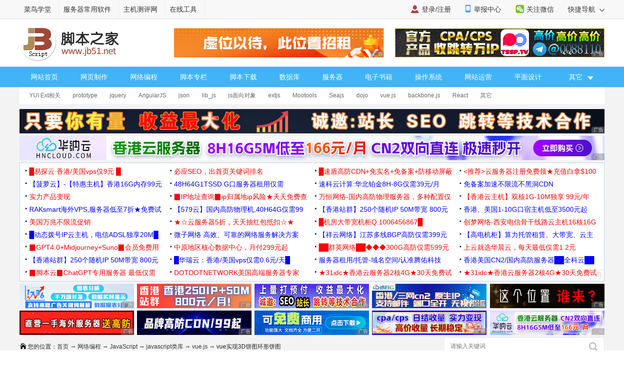

--- FILE ---
content_type: text/html
request_url: https://m.jb51.net/article/278762.htm
body_size: 10225
content:
<!DOCTYPE html>
<html lang="zh-CN">
<head>
<meta charset="utf-8">
<meta http-equiv="content-type" content="text/html; charset=utf-8">
<meta name="viewport" content="width=device-width,user-scalable=no,initial-scale=1.0, maximum-scale=1.0">
<meta name="keywords" content="vue 3d饼图,3d饼状图如何制作,vue实现环形饼图" />
<meta name="description" content="现在vue是很多公司前端的主流框架,我目前所在公司接触的项目也都是使用vue来实现的,很少有完全使用原生的JavaScript来写项目的了,下面这篇文章主要给大家介绍了关于vue中如何使用echarts和echarts-gl实现3D饼图环形饼图的相关资料,需要的朋友可以参考下" />
<meta name="apple-mobile-web-app-capable" content="yes">
<meta name="apple-mobile-web-app-status-bar-style" content="white">
<meta name="format-detection" content="address=no;email=no;telphone=no">
<meta name="applicable-device" content="mobile">
<meta http-equiv="X-UA-Compatible" content="IE=edge">
<meta http-equiv="cache-control" content="no-transform">
<meta http-equiv="cache-control" content="no-siteapp">
<title>vue中如何使用echarts和echarts-gl实现3D饼图环形饼图_vue.js_脚本之家</title>
<link href="//common.jbzj.com/theme/m2022/css/article.css" rel="stylesheet">
<script src="//apps.bdimg.com/libs/jquery/2.1.4/jquery.min.js"></script>
<script type="text/javascript">
	if (typeof jQuery == 'undefined') {
        document.write(unescape("%3Cscript src='//common.jbzj.com/theme/mobile/js/jquery.min.js' type='text/javascript'%3E%3C/script%3E"));
    }
</script>
<script type="text/javascript" src="//static.jbzj.com/mobile/js/public2026.js"></script>
</head>
<body>
<!--header begin-->
<header>
<a href="/" class="logo"></a>
<a href="/list/list_269_1.htm" class="head-txt">vue.js</a>
<i id="menuicon" ></i>
<i id="searchicon"></i>
<i id="wechaticon"></i>
</header>
<div id="menu"></div>
<section id="search">
<form action="" method="get" target="_blank" class="bdcs-search-form" id="bdcs-search-form">
<div class="searchbg"></div>
<div class="searchbox">
<input type="text" class="key" maxlength="18" name="q" placeholder="请输入您感兴趣的关键字">
<input type="submit" class="searchsub" value="">
<i id="searchclose">取消</i>
</div>
</form>
</section>
<section class="wechat">
<div class="wechatbg"></div>
<div class="wechatbox">
<p class="wechatname">关注公众号 jb51net</p>
<p class="wechatimg"><img src="https://icws.jb51.net/images/weixin_jb51.gif"></p>
<i id="wechatclose">关闭</i>
</div>
</section>
<nav id="nav">
<ul>
<li><a href="/">首页</a></li>
<li><a href="/list/index_1.htm">编程</a></li>
<li><a href="/shouji/">手机</a></li>
<li><a href="/softs/">软件</a></li>
<li><a href="/hardware/">硬件</a></li>
<li class="navdown"></li>
<li><a href="/softjc/">教程</a></li>
<li><a href="/pingmian/">平面</a></li>
<li><a href="/list/list_82_1.htm">服务器</a></li>
<li class="navup"></li>
</ul>
</nav> 
<article>
<div class="position"><a href='/'>首页</a> > <a href="/list/index_1.htm" title="网络编程">网络编程</a> > <a href="/list/list_3_1.htm" title="JavaScript">JavaScript</a> > <a href="/list/list_23_1.htm" title="javascript类库">javascript类库</a> > <a href="/list/list_269_1.htm" title="vue.js">vue.js</a> > vue实现3D饼图环形饼图</div>
<h1 id="title">vue中如何使用echarts和echarts-gl实现3D饼图环形饼图</h1>
<p id="info"><time>2023-03-23 11:08:07</time> 作者：神明-</p>
<div id="summary">现在vue是很多公司前端的主流框架,我目前所在公司接触的项目也都是使用vue来实现的,很少有完全使用原生的JavaScript来写项目的了,下面这篇文章主要给大家介绍了关于vue中如何使用echarts和echarts-gl实现3D饼图环形饼图的相关资料,需要的朋友可以参考下</div>
<div id="content">
<h2>效果图：（移动上去也会有效果的那种哦）</h2>
<p style="text-align:center"><img alt="" src="//img.jbzj.com/file_images/article/202303/2023032311100456.png" /></p>
<p style="text-align:center"><img alt="" src="//img.jbzj.com/file_images/article/202303/2023032311100457.png" /></p>
<h2>第一步：vue中安装echarts和echarts-gl</h2>
<div class="jb51code"><pre class="brush:js;">npm install echarts
npm install echarts-gl
</pre></div>
<p>注意：我不知道版本差异会不会有影响（可以指定版本 也可以借鉴我的）</p>
<p style="text-align:center"><img alt="" src="//img.jbzj.com/file_images/article/202303/2023032311100558.png" /></p>
<p>指定版本命令 加个@后面跟版本号即可</p>
<div class="jb51code"><pre class="brush:js;">npm install echarts-gl@2.0.9</pre></div>
<p>成功之后可以在package.json中检查是否安装成功（如上图）</p>
<h2>第二步：在vue文件中引入</h2>
<p>引入位置：我没有在main.js中全局引用，而是哪个页面用到就引入哪里</p>
<p style="text-align:center"><img alt="" src="//img.jbzj.com/file_images/article/202303/2023032311100559.png" /></p>
<p><strong>代码：</strong></p>
<div class="jb51code"><pre class="brush:js;">import * as echarts from 'echarts'
import 'echarts-gl';
</pre></div>
<h2>第三步：实现具体代码（完整的）</h2>
<p>注意：我没有封装起来（你也可以先直接在页面中实现，然后在考虑封装需求）</p>
<p><strong>1、有一个装饼图的容器（可以都复制走 为了成功实现效果）</strong></p>
<div class="jb51code"><pre class="brush:xhtml;">	&lt;!-- 饼图 --&gt;
   &lt;div class="container"&gt;
        &lt;div class="chartsGl" id="charts"&gt;&lt;/div&gt;
         &lt;!-- 饼图下面的底座 --&gt;
         &lt;div class="buttomCharts"&gt;&lt;/div&gt;
    &lt;/div&gt;
</pre></div>
<p><strong>2、对应样式</strong></p>
<div class="jb51code"><pre class="brush:css;"> //饼图(外面的容器)
   .container {
        width: 100%;
        height: 100%;
    }
    //饼图的大小
    .chartsGl {
        height: 200px;
        width: 400px;
    }
    //饼图底座（我也想给你们底座图片 可是我不知道咋给）
    .buttomCharts{
        background: center top url(/src/assets/images/bg/buttom-charts.png) no-repeat;
        background-size: cover;
        height: 78px;
        width: 180px;
        margin-top: -155px;
        margin-left: 18%;
    }
</pre></div>
<p><strong>3、饼图数据</strong></p>
<div class="jb51code"><pre class="brush:js;">data() {
          return {
            //饼图数据+颜色
              optionData: [
                {
                  name: '休闲室',//名称
                  value: 19,//值
                  itemStyle: {//颜色 紫色
                    color: 'rgba(123, 167, 212,1)'
                  }
              }, {
                  name: '羽毛球室',//蓝色
                  value: 13,
                  itemStyle: {
                    color: 'rgba(98, 195, 250,1)',
                  }
              }, {
                  name: '瑜伽室',//绿色
                  value: 15,
                  itemStyle: {
                      color: 'rgba(140, 189, 107,1)'
                  }},
                  {
                  name: '动感单车室',//橙色
                  value: 16,
                  itemStyle: {
                      color: 'rgba(245, 182, 94,1)'
                  }}
                  ,
                  {
                  name: '兵乓球室',//黄色
                  value: 5,
                  itemStyle: {
                      color: 'rgba(237, 222, 111,1)'
                  }}
                ],
          }
      },
</pre></div>
<p><strong>4、钩子中调用mouted</strong></p>
<div class="jb51code"><pre class="brush:js;">  mounted() {
      this.$nextTick(function() {
          this.init();
      });
  },
</pre></div>
<p><strong>5、具体方法methods（为了你也方便修改样式 我注释尽量给到）</strong></p>
<div class="jb51code"><pre class="brush:js;">//初始化构建
  init() {
      //构建3d饼状图
      let myChart = echarts.init(document.getElementById('charts'));
      // 传入数据生成 option ; getPie3D(数据，透明的空心占比（调节中间空心范围的0就是普通饼1就很镂空）)
      this.option = this.getPie3D(this.optionData, 0.85);
      //将配置项设置进去
      myChart.setOption(this.option);
      //鼠标移动上去特效效果
     this.bindListen(myChart);
  },
</pre></div>
<div class="jb51code"><pre class="brush:js;">//配置构建 pieData 饼图数据 internalDiameterRatio:透明的空心占比
          getPie3D(pieData, internalDiameterRatio) {
              let that = this;
              let series = [];
              let sumValue = 0;
              let startValue = 0;
              let endValue = 0;
              let legendData = [];
              let legendBfb = [];
              let k = 1 - internalDiameterRatio;
              pieData.sort((a, b) =&gt; {
                  return (b.value - a.value);
              });
              // 为每一个饼图数据，生成一个 series-surface(参数曲面) 配置
              for (let i = 0; i &lt; pieData.length; i++) {
                  sumValue += pieData[i].value;
                  let seriesItem = {
                      //系统名称
                      name: typeof pieData[i].name === 'undefined' ? `series${i}` : pieData[i].name,
                      type: 'surface',
                      //是否为参数曲面（是）
                      parametric: true,
                      //曲面图网格线（否）上面一根一根的
                      wireframe: {
                          show: false
                      },
                      pieData: pieData[i],
                      pieStatus: {
                          selected: false,
                          hovered: false,
                          k: k
                      },
                      //设置饼图在容器中的位置(目前没发现啥用)
                    //   center: ['50%', '100%']
                  };

                  //曲面的颜色、不透明度等样式。
                  if (typeof pieData[i].itemStyle != 'undefined') {
                      let itemStyle = {};
                      typeof pieData[i].itemStyle.color != 'undefined' ? itemStyle.color = pieData[i].itemStyle.color : null;
                      typeof pieData[i].itemStyle.opacity != 'undefined' ? itemStyle.opacity = pieData[i].itemStyle.opacity : null;
                      seriesItem.itemStyle = itemStyle;
                  }
                  series.push(seriesItem);
              }

              // 使用上一次遍历时，计算出的数据和 sumValue，调用 getParametricEquation 函数，
              // 向每个 series-surface 传入不同的参数方程 series-surface.parametricEquation，也就是实现每一个扇形。
              legendData = [];
              legendBfb = [];
              for (let i = 0; i &lt; series.length; i++) {
                  endValue = startValue + series[i].pieData.value;
                  series[i].pieData.startRatio = startValue / sumValue;
                  series[i].pieData.endRatio = endValue / sumValue;
                  series[i].parametricEquation = this.getParametricEquation(series[i].pieData.startRatio, series[i].pieData.endRatio,
                      false, false, k, series[i].pieData.value);
                  startValue = endValue;
                  let bfb = that.fomatFloat(series[i].pieData.value / sumValue, 4);
                  legendData.push({
                      name: series[i].name,
                      value: bfb
                  });
                  legendBfb.push({
                      name: series[i].name,
                      value: bfb
                  });
              }
              //(第二个参数可以设置你这个环形的高低程度)
              let boxHeight = this.getHeight3D(series, 13);//通过传参设定3d饼/环的高度
              // 准备待返回的配置项，把准备好的 legendData、series 传入。
              let option = {
                //图例组件
                  legend: {
                      data: legendData,
                      //图例列表的布局朝向。
                      orient: 'horizontal',
                      left: 10,
                      top: 140,
                      //图例文字每项之间的间隔
                      itemGap: 15,
                      textStyle: {
                          color: '#A1E2FF',
                      },
                      show: true,
                      icon: "circle",
                      //格式化图例文本（我是数值什么显示什么）
                      formatter: function (name) {
                        var target;
                        for (var i = 0, l =pieData.length; i &lt; l; i++) {
                            if (pieData[i].name == name) {
                            target = pieData[i].value;
                            }
                        }
                        return `${name}: ${target}`;
                        }
                    // 这个可以显示百分比那种（可以根据你想要的来配置）
                    //   formatter: function(param) {
                    //       let item = legendBfb.filter(item =&gt; item.name == param)[0];
                    //       let bfs = that.fomatFloat(item.value * 100, 2) + "%";
                    //       console.log(item.name)
                    //       return `${item.name} :${bfs}`;
                    //   }
                  },
                  //移动上去提示的文本内容(我没来得及改 你们可以根据需求改)
                  tooltip: {
                      formatter: params =&gt; {
                          if (params.seriesName !== 'mouseoutSeries' &amp;&amp; params.seriesName !== 'pie2d') {
                              let bfb = ((option.series[params.seriesIndex].pieData.endRatio - option.series[params.seriesIndex].pieData.startRatio) *
                                  100).toFixed(2);
                              return `${params.seriesName}&lt;br/&gt;` +
                                  `&lt;span style="display:inline-block;margin-right:5px;border-radius:10px;width:10px;height:10px;background-color:${params.color};"&gt;&lt;/span&gt;` +
                                  `${ bfb }`;
                          }
                      }
                  },
                  //这个可以变形
                  xAxis3D: {
                      min: -1,
                      max: 1
                  },
                  yAxis3D: {
                      min: -1,
                      max: 1
                  },
                  zAxis3D: {
                      min: -1,
                      max: 1
                  },
                  //此处是修改样式的重点
                  grid3D: {
                      show: false,
                      boxHeight: boxHeight, //圆环的高度
                      //这是饼图的位置
                      top: '-20.5%',
                      left:'-15%',
                         viewControl: { //3d效果可以放大、旋转等，请自己去查看官方配置
                          alpha: 30, //角度(这个很重要 调节角度的)
                          distance: 200,//调整视角到主体的距离，类似调整zoom(这是整体大小)
                          rotateSensitivity: 0, //设置为0无法旋转
                          zoomSensitivity: 0, //设置为0无法缩放
                          panSensitivity: 0, //设置为0无法平移
                          autoRotate: false //自动旋转
                      }
                  },
                  series: series
              };
              return option;
          },

          //获取3d丙图的最高扇区的高度
          getHeight3D(series, height) {
              series.sort((a, b) =&gt; {
                  return (b.pieData.value - a.pieData.value);
              })
              return height * 25 / series[0].pieData.value;
          },

  // 生成扇形的曲面参数方程，用于 series-surface.parametricEquation
          getParametricEquation(startRatio, endRatio, isSelected, isHovered, k, h) {
              // 计算
              let midRatio = (startRatio + endRatio) / 2;
              let startRadian = startRatio * Math.PI * 2;
              let endRadian = endRatio * Math.PI * 2;
              let midRadian = midRatio * Math.PI * 2;
              // 如果只有一个扇形，则不实现选中效果。
              if (startRatio === 0 &amp;&amp; endRatio === 1) {
                  isSelected = false;
              }
              // 通过扇形内径/外径的值，换算出辅助参数 k（默认值 1/3）
              k = typeof k !== 'undefined' ? k : 1 / 3;
              // 计算选中效果分别在 x 轴、y 轴方向上的位移（未选中，则位移均为 0）
              let offsetX = isSelected ? Math.cos(midRadian) * 0.1 : 0;
              let offsetY = isSelected ? Math.sin(midRadian) * 0.1 : 0;
              // 计算高亮效果的放大比例（未高亮，则比例为 1）
              let hoverRate = isHovered ? 1.05 : 1;
              // 返回曲面参数方程
              return {
                  u: {
                      min: -Math.PI,
                      max: Math.PI * 3,
                      step: Math.PI / 32
                  },
                  v: {
                      min: 0,
                      max: Math.PI * 2,
                      step: Math.PI / 20
                  },
                  x: function(u, v) {
                      if (u &lt; startRadian) {
                          return offsetX + Math.cos(startRadian) * (1 + Math.cos(v) * k) * hoverRate;
                      }
                      if (u &gt; endRadian) {
                          return offsetX + Math.cos(endRadian) * (1 + Math.cos(v) * k) * hoverRate;
                      }
                      return offsetX + Math.cos(u) * (1 + Math.cos(v) * k) * hoverRate;
                  },
                  y: function(u, v) {
                      if (u &lt; startRadian) {
                          return offsetY + Math.sin(startRadian) * (1 + Math.cos(v) * k) * hoverRate;
                      }
                      if (u &gt; endRadian) {
                          return offsetY + Math.sin(endRadian) * (1 + Math.cos(v) * k) * hoverRate;
                      }
                      return offsetY + Math.sin(u) * (1 + Math.cos(v) * k) * hoverRate;
                  },
                  z: function(u, v) {
                      if (u &lt; -Math.PI * 0.5) {
                          return Math.sin(u);
                      }
                      if (u &gt; Math.PI * 2.5) {
                          return Math.sin(u) * h * .1;
                      }
                      return Math.sin(v) &gt; 0 ? 1 * h * .1 : -1;
                  }
              };
          },

 //这是一个自定义计算的方法
          fomatFloat(num, n) {
              var f = parseFloat(num);
              if (isNaN(f)) {
                  return false;
              }
              f = Math.round(num * Math.pow(10, n)) / Math.pow(10, n); // n 幂   
              var s = f.toString();
              var rs = s.indexOf('.');
              //判定如果是整数，增加小数点再补0
              if (rs &lt; 0) {
                  rs = s.length;
                  s += '.';
              }
              while (s.length &lt;= rs + n) {
                  s += '0';
              }
              return s;
          },
</pre></div>
<div class="jb51code"><pre class="brush:js;"> // 监听鼠标事件，实现饼图选中效果（单选），近似实现高亮（放大）效果。
          bindListen(myChart) {
              let that = this;
              let selectedIndex = '';
              let hoveredIndex = '';
              // 监听点击事件，实现选中效果（单选）
              myChart.on('click', function(params) {
                  // 从 option.series 中读取重新渲染扇形所需的参数，将是否选中取反。
                  let isSelected = !that.option.series[params.seriesIndex].pieStatus.selected;
                  let isHovered = that.option.series[params.seriesIndex].pieStatus.hovered;
                  let k = that.option.series[params.seriesIndex].pieStatus.k;
                  let startRatio = that.option.series[params.seriesIndex].pieData.startRatio;
                  let endRatio = that.option.series[params.seriesIndex].pieData.endRatio;
                  // 如果之前选中过其他扇形，将其取消选中（对 option 更新）
                  if (selectedIndex !== '' &amp;&amp; selectedIndex !== params.seriesIndex) {
                      that.option.series[selectedIndex].parametricEquation = that.getParametricEquation(that.option.series[
                              selectedIndex].pieData
                          .startRatio, that.option.series[selectedIndex].pieData.endRatio, false, false, k, that.option.series[
                              selectedIndex].pieData
                          .value);
                      that.option.series[selectedIndex].pieStatus.selected = false;
                  }
                  // 对当前点击的扇形，执行选中/取消选中操作（对 option 更新）
                  that.option.series[params.seriesIndex].parametricEquation = that.getParametricEquation(startRatio, endRatio,
                      isSelected,
                      isHovered, k, that.option.series[params.seriesIndex].pieData.value);
                  that.option.series[params.seriesIndex].pieStatus.selected = isSelected;
                  // 如果本次是选中操作，记录上次选中的扇形对应的系列号 seriesIndex
                  isSelected ? selectedIndex = params.seriesIndex : null;
                  // 使用更新后的 option，渲染图表
                  myChart.setOption(that.option);
              });
              // 监听 mouseover，近似实现高亮（放大）效果
              myChart.on('mouseover', function(params) {
                  // 准备重新渲染扇形所需的参数
                  let isSelected;
                  let isHovered;
                  let startRatio;
                  let endRatio;
                  let k;
                  // 如果触发 mouseover 的扇形当前已高亮，则不做操作
                  if (hoveredIndex === params.seriesIndex) {
                      return;
                      // 否则进行高亮及必要的取消高亮操作
                  } else {
                      // 如果当前有高亮的扇形，取消其高亮状态（对 option 更新）
                      if (hoveredIndex !== '') {
                          // 从 option.series 中读取重新渲染扇形所需的参数，将是否高亮设置为 false。
                          isSelected = that.option.series[hoveredIndex].pieStatus.selected;
                          isHovered = false;
                          startRatio = that.option.series[hoveredIndex].pieData.startRatio;
                          endRatio = that.option.series[hoveredIndex].pieData.endRatio;
                          k = that.option.series[hoveredIndex].pieStatus.k;
                          // 对当前点击的扇形，执行取消高亮操作（对 option 更新）
                          that.option.series[hoveredIndex].parametricEquation = that.getParametricEquation(startRatio, endRatio,
                              isSelected,
                              isHovered, k, that.option.series[hoveredIndex].pieData.value);
                          that.option.series[hoveredIndex].pieStatus.hovered = isHovered;
                          // 将此前记录的上次选中的扇形对应的系列号 seriesIndex 清空
                          hoveredIndex = '';
                      }
                      // 如果触发 mouseover 的扇形不是透明圆环，将其高亮（对 option 更新）
                      if (params.seriesName !== 'mouseoutSeries' &amp;&amp; params.seriesName !== 'pie2d') {
                          // 从 option.series 中读取重新渲染扇形所需的参数，将是否高亮设置为 true。
                          isSelected = that.option.series[params.seriesIndex].pieStatus.selected;
                          isHovered = true;
                          startRatio = that.option.series[params.seriesIndex].pieData.startRatio;
                          endRatio = that.option.series[params.seriesIndex].pieData.endRatio;
                          k = that.option.series[params.seriesIndex].pieStatus.k;
                          // 对当前点击的扇形，执行高亮操作（对 option 更新）
                          that.option.series[params.seriesIndex].parametricEquation = that.getParametricEquation(startRatio, endRatio,
                              isSelected, isHovered, k, that.option.series[params.seriesIndex].pieData.value + 5);
                          that.option.series[params.seriesIndex].pieStatus.hovered = isHovered;
                          // 记录上次高亮的扇形对应的系列号 seriesIndex
                          hoveredIndex = params.seriesIndex;
                      }
                      // 使用更新后的 option，渲染图表
                      myChart.setOption(that.option);
                  }
              });
              // 修正取消高亮失败的 bug
              myChart.on('globalout', function() {
                  // 准备重新渲染扇形所需的参数
                  let isSelected;
                  let isHovered;
                  let startRatio;
                  let endRatio;
                  let k;
                  if (hoveredIndex !== '') {
                      // 从 option.series 中读取重新渲染扇形所需的参数，将是否高亮设置为 true。
                      isSelected = that.option.series[hoveredIndex].pieStatus.selected;
                      isHovered = false;
                      k = that.option.series[hoveredIndex].pieStatus.k;
                      startRatio = that.option.series[hoveredIndex].pieData.startRatio;
                      endRatio = that.option.series[hoveredIndex].pieData.endRatio;
                      // 对当前点击的扇形，执行取消高亮操作（对 option 更新）
                      that.option.series[hoveredIndex].parametricEquation = that.getParametricEquation(startRatio, endRatio,
                          isSelected,
                          isHovered, k, that.option.series[hoveredIndex].pieData.value);
                      that.option.series[hoveredIndex].pieStatus.hovered = isHovered;
                      // 将此前记录的上次选中的扇形对应的系列号 seriesIndex 清空
                      hoveredIndex = '';
                  }
                  // 使用更新后的 option，渲染图表
                  myChart.setOption(that.option);
              });
          }
      }
</pre></div>
<h2>第四：我想说一下注意事项哈</h2>
<p>1、因为这些代码比较复杂（我看不懂 只是尽量把配置样式相关给了一下注解 希望有帮助）</p>
<p>2、一开始只想实现效果的（不要先封装成组件 很可能会失败 先在要实现的页面写）</p>
<p>3、gl 3d相关的配置可以在官方文档上查看理解 （下面附赠链接）<br /><a href="https://echarts.apache.org/zh/option-gl.html#globe" rel="external nofollow"  target="_blank">https://echarts.apache.org/zh/option-gl.html#globe</a></p>
<p style="text-align:center"><img alt="" src="//img.jbzj.com/file_images/article/202303/2023032311100560.png" /></p>
<p>4、在提供给你们一个echarts图集表（挺全的很多案例参考）https://www.isqqw.com/</p>
<p style="text-align:center"><img alt="" src="//img.jbzj.com/file_images/article/202303/2023032311100561.jpg" /></p>
<h2>总结&nbsp;</h2>
<p>到此这篇关于vue中如何使用echarts和echarts-gl实现3D饼图环形饼图的文章就介绍到这了,更多相关vue实现3D饼图环形饼图内容请搜索脚本之家以前的文章或继续浏览下面的相关文章希望大家以后多多支持脚本之家！</p>

<section id="xingquarticle">
<h5>您可能感兴趣的文章:</h5><ul><li><a href=/javascript/302550s0v.htm title="vue+elementUI中使用Echarts之饼图问题" target="_blank">vue+elementUI中使用Echarts之饼图问题</a></li><li><a href=/javascript/288583xul.htm title="vue实现echarts饼图/柱状图点击事件实例" target="_blank">vue实现echarts饼图/柱状图点击事件实例</a></li><li><a href=/article/282557.htm title="Vue2利用echarts绘制折线图,饼图和大图" target="_blank">Vue2利用echarts绘制折线图,饼图和大图</a></li><li><a href=/article/278156.htm title="Vue+Echarts绘制饼图的示例详解" target="_blank">Vue+Echarts绘制饼图的示例详解</a></li><li><a href=/article/274733.htm title="vue引用echarts饼图不显示图例的解决" target="_blank">vue引用echarts饼图不显示图例的解决</a></li><li><a href=/article/270129.htm title="Vue&nbsp;ECharts饼图实现方法详解" target="_blank">Vue&nbsp;ECharts饼图实现方法详解</a></li><li><a href=/article/224075.htm title="vue使用ECharts实现折线图和饼图" target="_blank">vue使用ECharts实现折线图和饼图</a></li><li><a href=/javascript/302555j70.htm title="vue2.0如何实现echarts饼图(pie)效果展示" target="_blank">vue2.0如何实现echarts饼图(pie)效果展示</a></li></ul>
</section>
</div>
</article>
<div class="readall_box">
<div class="content_z">
<div class="read_more_mask"></div>
<a class="read_more_btn zhankai" target="_self" style="">阅读全文</a>
</div>
<div class="content_s" style="display:none"><a class="read_more_btn shouhui" target="_self">收起全文</a></div>
</div>
<aside>
<p class="artt">相关文章</p>
<ul class="art_relevant" id="xgwz">
<li class="asd"><script>x1()</script></li>
<li><a href=/javascript/302222py2.htm title="Vue终端取消vue、prettier警告warn问题" ><figure><img alt="Vue终端取消vue、prettier警告warn问题" src="//img.jbzj.com/images/xgimg/bcimg1.png"><figcaption>Vue终端取消vue、prettier警告warn问题</figcaption><span>2023-10-10</span></figure></a></li>
<li><a href=/javascript/302328iq7.htm title="Vue监听某个元素以外的区域被点击问题" ><figure><img alt="Vue监听某个元素以外的区域被点击问题" src="//img.jbzj.com/images/xgimg/bcimg2.png"><figcaption>Vue监听某个元素以外的区域被点击问题</figcaption><span>2023-10-10</span></figure></a></li>
<li><a href=/javascript/302492kg6.htm title="vue3中reactive和ref的实现与区别详解" ><figure><img alt="vue3中reactive和ref的实现与区别详解" src="//img.jbzj.com/images/xgimg/bcimg3.png"><figcaption>vue3中reactive和ref的实现与区别详解</figcaption><span>2023-10-10</span></figure></a></li>
<li><a href=/javascript/302313q8y.htm title="vue中的数字滚动和翻牌器" ><figure><img alt="vue中的数字滚动和翻牌器" src="//img.jbzj.com/images/xgimg/bcimg4.png"><figcaption>vue中的数字滚动和翻牌器</figcaption><span>2023-10-10</span></figure></a></li>

</ul>
<p class="artt">最近更新</p>
<ul class="art_relevant" id="zjgx">
<li class="asd"><script>x2()</script></li>
<li><a href=/javascript/302555j70.htm title="vue2.0如何实现echarts饼图(pie)效果展示" ><figure><img alt="vue2.0如何实现echarts饼图(pie)效果展示" src="//img.jbzj.com/images/xgimg/bcimg5.png"><figcaption>vue2.0如何实现echarts饼图(pie)效果展示</figcaption><span>2023-10-10</span></figure></a></li>
<li><a href=/javascript/302550s0v.htm title="vue+elementUI中使用Echarts之饼图问题" ><figure><img alt="vue+elementUI中使用Echarts之饼图问题" src="//img.jbzj.com/images/xgimg/bcimg6.png"><figcaption>vue+elementUI中使用Echarts之饼图问题</figcaption><span>2023-10-10</span></figure></a></li>
<li><a href=/javascript/3025438ga.htm title="vue前后端端口不一致的问题解决" ><figure><img alt="vue前后端端口不一致的问题解决" src="//img.jbzj.com/images/xgimg/bcimg7.png"><figcaption>vue前后端端口不一致的问题解决</figcaption><span>2023-10-10</span></figure></a></li>
<li><a href=/javascript/302541jey.htm title="vue+elementUI实现当渲染文本超出一定字数时显示省略号" ><figure><img alt="vue+elementUI实现当渲染文本超出一定字数时显示省略号" src="//img.jbzj.com/images/xgimg/bcimg8.png"><figcaption>vue+elementUI实现当渲染文本超出一定字数时显示省略号</figcaption><span>2023-10-10</span></figure></a></li>

</ul>
<p class="artt">业界资讯</p>
<ul class="art_relevant" id="yjzx">
<li class="asd"><script>x3()</script></li>
<li><a href="/news/798473.html" title="美国设下计谋,用娘炮文化重塑日本,已影响至中国" ><figure><img alt="美国设下计谋,用娘炮文化重塑日本,已影响至中国" src="//img.jbzj.com/do/uploads/litimg/211119/14211510F05.jpg"><figcaption>美国设下计谋,用娘炮文化重塑日本,已影响至中国</figcaption><span>2021-11-19</span></figure></a></li><li><a href="/news/796936.html" title="时空伴随者是什么意思?时空伴随者介绍" ><figure><img alt="时空伴随者是什么意思?时空伴随者介绍" src="//img.jbzj.com/do/uploads/litimg/211109/091S2X4003.jpg"><figcaption>时空伴随者是什么意思?时空伴随者介绍</figcaption><span>2021-11-09</span></figure></a></li><li><a href="/news/796466.html" title="工信部称网盘企业免费用户最低速率应满足基本下载需求，天翼云盘回应：坚决支持，始终" ><figure><img alt="工信部称网盘企业免费用户最低速率应满足基本下载需求，天翼云盘回应：坚决支持，始终" src="//img.jbzj.com/do/uploads/litimg/211105/0SR0105536.jpg"><figcaption>工信部称网盘企业免费用户最低速率应满足基本下载需求，天翼云盘回应：坚决支持，始终</figcaption><span>2021-11-05</span></figure></a></li><li><a href="/news/795083.html" title="2022年放假安排出炉：五一连休5天 2022年所有节日一览表" ><figure><img alt="2022年放假安排出炉：五一连休5天 2022年所有节日一览表" src="//img.jbzj.com/do/uploads/litimg/211026/10193II196.jpg"><figcaption>2022年放假安排出炉：五一连休5天 2022年所有节日一览表</figcaption><span>2021-10-26</span></figure></a></li>
</ul>
</aside>
<footer>
<p><a href="javascript:void(0)" class="pc">电脑版</a> - <a href="/">返回首页</a></p><p>2006-2025 脚本之家 JB51.Net , All Rights Reserved.<br />苏ICP备14036222号</p>
</footer>
<div id="gotop"></div>
<script type="text/javascript" src="//static.jbzj.com/m2022/js/art.js"></script>
<div class="count"><script src="//static.jbzj.com/m2022/js/mbot.js"></script></div>
<script type="application/ld+json">
        {
            "@context": "https://ziyuan.baidu.com/contexts/cambrian.jsonld",
            "@id": "https://m.jb51.net{apath_new}",
            "appid": "1549322409310619",
            "title": "vue中如何使用echarts和echarts-gl实现3D饼图环形饼图",
            "description": "现在vue是很多公司前端的主流框架,我目前所在公司接触的项目也都是使用vue来实现的,很少有完全使用原生的JavaScript来写项目的了,下面这篇文章主要给大家介绍了关于vue中如何使用echarts和echarts-gl实现3D饼图环形饼图的相关资料,需要的朋友可以参考下",
            "pubDate": "2023-03-23T11:16:43",
			"upDate": "2023-03-23T11:08:07"
        }
</script>
</body>
</html>


--- FILE ---
content_type: text/html
request_url: https://www.jb51.net/article/278762.htm
body_size: 14493
content:
<!DOCTYPE html>
<html lang="zh-CN">
<head>
<meta charset="utf-8">
<meta http-equiv="content-type" content="text/html; charset=utf-8">
<meta http-equiv="x-dns-prefetch-control" content="on" />
<link rel="dns-prefetch" href="//img.jbzj.com/" />
<link rel="dns-prefetch" href="//common.jbzj.com/" />
<link rel="dns-prefetch" href="//files.jb51.net/" />
<meta name="applicable-device" content="pc">
<meta name="renderer" content="webkit" />
<meta name="force-rendering" content="webkit" />
<meta http-equiv="X-UA-Compatible" content="IE=edge,chrome=1" />
<meta name="viewport" content="width=device-width, initial-scale=1" />
<meta http-equiv="Cache-Control" content="no-siteapp" />
<meta http-equiv="Cache-Control" content="no-transform" />
<title>vue中如何使用echarts和echarts-gl实现3D饼图环形饼图_vue.js_脚本之家</title>
<meta name="keywords" content="vue 3d饼图,3d饼状图如何制作,vue实现环形饼图" />
<meta name="description" content="现在vue是很多公司前端的主流框架,我目前所在公司接触的项目也都是使用vue来实现的,很少有完全使用原生的JavaScript来写项目的了,下面这篇文章主要给大家介绍了关于vue中如何使用echarts和echarts-gl实现3D饼图环形饼图的相关资料,需要的朋友可以参考下" />
<link rel="alternate" media="only screen and(max-width: 640px)" href="https://m.jb51.net/article/278762.htm" />
<meta http-equiv="mobile-agent" content="format=html5; url=https://m.jb51.net/article/278762.htm" />
<meta http-equiv="mobile-agent" content="format=xhtml; url=https://m.jb51.net/article/278762.htm" />
<link rel="canonical" href="https://www.jb51.net/article/278762.htm" >
<script type="text/javascript">
    var articleid="art_278762",tougao = "daisy",lmname = "JavaScript",suoyin = "ok",dxycms="ok";
    (function() {
        if (/Android|webOS|iPhone|iPad|Windows Phone|iPod|BlackBerry|SymbianOS|Nokia|Mobile|Opera Mini/i.test(navigator.userAgent)) {
            var siteName = window.location.pathname,url = window.location.href;
            if (url.indexOf("?pc") < 0) {
                try {
                    if (typeof siteName !== "undefined") {
                        window.location.href = "https://m.jb51.net" + siteName
                    }
                } catch (e) {}
            }
        }
    })();
</script>
<meta name="referrer" content="always">
<link type="text/css" href="//common.jbzj.com/pc/skin/2019/css/article.css" rel="stylesheet" />
<script type="text/javascript" src="//apps.bdimg.com/libs/jquery/1.11.3/jquery.min.js"></script>
<script type="text/javascript">
  if (typeof jQuery == 'undefined') {
    document.write(unescape("%3Cscript src='//common.jbzj.com/pc/jslib/jquery/jquery.min.js' type='text/javascript'%3E%3C/script%3E"));
  }
</script>
<script type="text/javascript" src="//common.jbzj.com/pc/good/common2024.js"></script>
</head>

<body>
    <!--topTools Start -->
    <div id="topbar">
        <div id="wrap">
            <div class="topbarleft">
                <a href="/" target="_blank">脚本之家</a>
                <a href="http://s.jb51.net" target="_blank" rel="nofollow">服务器常用软件</a>
            </div>
            <div class="fr">
                <ul>
                    <li><i class="ico-mobile"></i><a target="_blank" href="https://m.jb51.net/" rel="nofollow">手机版</a></li>
                    <li id="wxHide"><i class="ico-wechat"></i><a href="javascript:void(0)" target="_blank">关注微信</a>
                        <div id="wxShow" class="wxHide_box"><img src="//img.jbzj.com/skin/2018/images/erwm.jpg" alt="扫一扫" width="84" hight="84" data-baiduimageplus-ignore></div>
                    </li>
                </ul>
                <div class="text_d right" id="navHide">
                    <a rel="nofollow" href="javascript:void(0);">快捷导航 <i class="arrowright"></i></a>
                </div>
            </div>
        </div>
    </div>
    <!--topTools end -->

    <div id="header">
        <!-- Logo start -->
        <div id="logo"><a href="/"><img src="/images/logo.gif" title="脚本之家" alt="脚本之家" /></a></div>
        <div class="logom fl"><span id="logo_m" class="jbTestPos"></span></div>
        <div class="logor fr"><span id="logo_r" class="jbTestPos"></span></div>
        <!--Logo end -->
    </div>
    <!--Logo end -->

    <!-- 导航开始 -->
    <div id="nav">
        <ul>
            <li><a href="/">网站首页</a></li>
            <li><a href="/web/">网页制作</a></li>
            <li><a href="/list/index_1.htm">网络编程</a></li>
            <li><a href="/list/index_96.htm">脚本专栏</a></li>
            <li><a href="/jiaoben/">脚本下载</a></li>
            <li><a href="/list/index_104.htm">数据库</a></li>
            <li><a href="/list/list_82_1.htm">服务器</a></li>
            <li><a href="/books/">电子书籍</a></li>
            <li><a href="/os/">操作系统</a></li>
            <li><a href="/yunying/">网站运营</a></li>
            <li><a href="/pingmian/">平面设计</a></li>
            <li>
                <p><i>其它</i><span>
                        <a href="/media/">媒体动画</a>
                        <a href="/diannaojichu/">电脑基础</a>
                        <a href="/hardware/">硬件教程</a>
                        <a href="/hack/">网络安全</a>
                    </span></p>
            </li>
        </ul>
    </div>
    <!--导航结束-->

    <!-- 二级菜单开始 -->
    <div id="submenu">
        <div class="subnav clearfix">
            <ul><li><a href='/list/list_170_1.htm' title="YUI.Ext相关">YUI.Ext相关</a></li>
<li><a href='/list/list_171_1.htm' title="prototype">prototype</a></li>
<li><a href='/list/list_172_1.htm' title="jquery">jquery</a></li>
<li><a href='/list/list_253_1.htm' title="AngularJS">AngularJS</a></li>
<li><a href='/list/list_187_1.htm' title="json">json</a></li>
<li><a href='/list/list_194_1.htm' title="lib_js">lib_js</a></li>
<li><a href='/list/list_198_1.htm' title="js面向对象">js面向对象</a></li>
<li><a href='/list/list_217_1.htm' title="extjs">extjs</a></li>
<li><a href='/list/list_225_1.htm' title="Mootools">Mootools</a></li>
<li><a href='/list/list_241_1.htm' title="Seajs">Seajs</a></li>
<li><a href='/list/list_181_1.htm' title="dojo">dojo</a></li>
<li><a href='/list/list_269_1.htm' title="vue.js">vue.js</a></li>
<li><a href='/list/list_271_1.htm' title="backbone.js">backbone.js</a></li>
<li><a href='/list/list_275_1.htm' title="React">React</a></li>
<li><a href='/list/list_240_1.htm' title="其它">其它</a></li>
</ul>
        </div>
    </div>
    <!-- 二级菜单结束 -->

    <!--content Star -->
    <div id="wrapper">
        <div id="container">
            <div class="pt10 clearfix">
                <div class="clearfix"><span id="tonglan1" class="jbTestPos"></span></div>
            </div>

            <div class="clearfix">
                <div class="breadcrumb">
                    <i class="ico-path"></i>您的位置：<a href='/'>首页</a> → <a href="/list/index_1.htm" title="网络编程">网络编程</a> → <a href="/list/list_3_1.htm" title="JavaScript">JavaScript</a> → <a href="/list/list_23_1.htm" title="javascript类库">javascript类库</a> → <a href="/list/list_269_1.htm" title="vue.js">vue.js</a> → vue实现3D饼图环形饼图
                </div>
                <div class="search">
                    <form action="" target="_blank">
                        <input type="hidden" name="s" value="10520733385329581432">
                        <input type="hidden" name="ie" value="utf-8">
                        <input type="text" name="q" class="searchinput" placeholder="请输入关键词">
                        <input type="submit" value=" " class="search-button">
                    </form>
                </div>
            </div>

            <div id="main" class="clearfix">
                <div class="main-left">
                    <div id="article">
                        <h1 class="title">vue中如何使用echarts和echarts-gl实现3D饼图环形饼图</h1>
                        <div class="info"> &nbsp;更新时间：2023年03月23日 11:16:43 &nbsp; 作者：神明- &nbsp; </div>
                        <div class="lbd clearfix"><span id="tit_down" class="jbTestPos"></span></div>
                        <div class="summary">现在vue是很多公司前端的主流框架,我目前所在公司接触的项目也都是使用vue来实现的,很少有完全使用原生的JavaScript来写项目的了,下面这篇文章主要给大家介绍了关于vue中如何使用echarts和echarts-gl实现3D饼图环形饼图的相关资料,需要的朋友可以参考下</div>
                        <div class="lbd clearfix"><span id="art_up" class="jbTestPos"></span></div>
                        <div id="content">
                            <div id="navCategory"><h5 class="catalogue">目录</h5><ul class="first_class_ul"><li><a href="#_label0">效果图：（移动上去也会有效果的那种哦）</a></li><li><a href="#_label1">第一步：vue中安装echarts和echarts-gl</a></li><li><a href="#_label2">第二步：在vue文件中引入</a></li><li><a href="#_label3">第三步：实现具体代码（完整的）</a></li><li><a href="#_label4">第四：我想说一下注意事项哈</a></li><li><a href="#_label5">总结&nbsp;</a></li></ul></div><p class="maodian"><a name="_label0"></a></p><h2>效果图：（移动上去也会有效果的那种哦）</h2>
<p style="text-align:center"><img alt="" src="//img.jbzj.com/file_images/article/202303/2023032311100456.png" /></p>
<p style="text-align:center"><img alt="" src="//img.jbzj.com/file_images/article/202303/2023032311100457.png" /></p>
<p class="maodian"><a name="_label1"></a></p><h2>第一步：vue中安装echarts和echarts-gl</h2>
<div class="jb51code"><pre class="brush:js;">npm install echarts
npm install echarts-gl
</pre></div>
<p>注意：我不知道版本差异会不会有影响（可以指定版本 也可以借鉴我的）</p>
<p style="text-align:center"><img alt="" src="//img.jbzj.com/file_images/article/202303/2023032311100558.png" /></p>
<p>指定版本命令 加个@后面跟版本号即可</p>
<div class="jb51code"><pre class="brush:js;">npm install echarts-gl@2.0.9</pre></div>
<p>成功之后可以在package.json中检查是否安装成功（如上图）</p>
<p class="maodian"><a name="_label2"></a></p><h2>第二步：在vue文件中引入</h2>
<p>引入位置：我没有在main.js中全局引用，而是哪个页面用到就引入哪里</p>
<p style="text-align:center"><img alt="" src="//img.jbzj.com/file_images/article/202303/2023032311100559.png" /></p>
<p><strong>代码：</strong></p>
<div class="jb51code"><pre class="brush:js;">import * as echarts from 'echarts'
import 'echarts-gl';
</pre></div>
<p class="maodian"><a name="_label3"></a></p><h2>第三步：实现具体代码（完整的）</h2>
<p>注意：我没有封装起来（你也可以先直接在页面中实现，然后在考虑封装需求）</p>
<p><strong>1、有一个装饼图的容器（可以都复制走 为了成功实现效果）</strong></p>
<div class="jb51code"><pre class="brush:xhtml;">	&lt;!-- 饼图 --&gt;
   &lt;div class="container"&gt;
        &lt;div class="chartsGl" id="charts"&gt;&lt;/div&gt;
         &lt;!-- 饼图下面的底座 --&gt;
         &lt;div class="buttomCharts"&gt;&lt;/div&gt;
    &lt;/div&gt;
</pre></div>
<p><strong>2、对应样式</strong></p>
<div class="jb51code"><pre class="brush:css;"> //饼图(外面的容器)
   .container {
        width: 100%;
        height: 100%;
    }
    //饼图的大小
    .chartsGl {
        height: 200px;
        width: 400px;
    }
    //饼图底座（我也想给你们底座图片 可是我不知道咋给）
    .buttomCharts{
        background: center top url(/src/assets/images/bg/buttom-charts.png) no-repeat;
        background-size: cover;
        height: 78px;
        width: 180px;
        margin-top: -155px;
        margin-left: 18%;
    }
</pre></div>
<p><strong>3、饼图数据</strong></p>
<div class="jb51code"><pre class="brush:js;">data() {
          return {
            //饼图数据+颜色
              optionData: [
                {
                  name: '休闲室',//名称
                  value: 19,//值
                  itemStyle: {//颜色 紫色
                    color: 'rgba(123, 167, 212,1)'
                  }
              }, {
                  name: '羽毛球室',//蓝色
                  value: 13,
                  itemStyle: {
                    color: 'rgba(98, 195, 250,1)',
                  }
              }, {
                  name: '瑜伽室',//绿色
                  value: 15,
                  itemStyle: {
                      color: 'rgba(140, 189, 107,1)'
                  }},
                  {
                  name: '动感单车室',//橙色
                  value: 16,
                  itemStyle: {
                      color: 'rgba(245, 182, 94,1)'
                  }}
                  ,
                  {
                  name: '兵乓球室',//黄色
                  value: 5,
                  itemStyle: {
                      color: 'rgba(237, 222, 111,1)'
                  }}
                ],
          }
      },
</pre></div>
<p><strong>4、钩子中调用mouted</strong></p>
<div class="jb51code"><pre class="brush:js;">  mounted() {
      this.$nextTick(function() {
          this.init();
      });
  },
</pre></div>
<p><strong>5、具体方法methods（为了你也方便修改样式 我注释尽量给到）</strong></p>
<div class="jb51code"><pre class="brush:js;">//初始化构建
  init() {
      //构建3d饼状图
      let myChart = echarts.init(document.getElementById('charts'));
      // 传入数据生成 option ; getPie3D(数据，透明的空心占比（调节中间空心范围的0就是普通饼1就很镂空）)
      this.option = this.getPie3D(this.optionData, 0.85);
      //将配置项设置进去
      myChart.setOption(this.option);
      //鼠标移动上去特效效果
     this.bindListen(myChart);
  },
</pre></div>
<div class="jb51code"><pre class="brush:js;">//配置构建 pieData 饼图数据 internalDiameterRatio:透明的空心占比
          getPie3D(pieData, internalDiameterRatio) {
              let that = this;
              let series = [];
              let sumValue = 0;
              let startValue = 0;
              let endValue = 0;
              let legendData = [];
              let legendBfb = [];
              let k = 1 - internalDiameterRatio;
              pieData.sort((a, b) =&gt; {
                  return (b.value - a.value);
              });
              // 为每一个饼图数据，生成一个 series-surface(参数曲面) 配置
              for (let i = 0; i &lt; pieData.length; i++) {
                  sumValue += pieData[i].value;
                  let seriesItem = {
                      //系统名称
                      name: typeof pieData[i].name === 'undefined' ? `series${i}` : pieData[i].name,
                      type: 'surface',
                      //是否为参数曲面（是）
                      parametric: true,
                      //曲面图网格线（否）上面一根一根的
                      wireframe: {
                          show: false
                      },
                      pieData: pieData[i],
                      pieStatus: {
                          selected: false,
                          hovered: false,
                          k: k
                      },
                      //设置饼图在容器中的位置(目前没发现啥用)
                    //   center: ['50%', '100%']
                  };

                  //曲面的颜色、不透明度等样式。
                  if (typeof pieData[i].itemStyle != 'undefined') {
                      let itemStyle = {};
                      typeof pieData[i].itemStyle.color != 'undefined' ? itemStyle.color = pieData[i].itemStyle.color : null;
                      typeof pieData[i].itemStyle.opacity != 'undefined' ? itemStyle.opacity = pieData[i].itemStyle.opacity : null;
                      seriesItem.itemStyle = itemStyle;
                  }
                  series.push(seriesItem);
              }

              // 使用上一次遍历时，计算出的数据和 sumValue，调用 getParametricEquation 函数，
              // 向每个 series-surface 传入不同的参数方程 series-surface.parametricEquation，也就是实现每一个扇形。
              legendData = [];
              legendBfb = [];
              for (let i = 0; i &lt; series.length; i++) {
                  endValue = startValue + series[i].pieData.value;
                  series[i].pieData.startRatio = startValue / sumValue;
                  series[i].pieData.endRatio = endValue / sumValue;
                  series[i].parametricEquation = this.getParametricEquation(series[i].pieData.startRatio, series[i].pieData.endRatio,
                      false, false, k, series[i].pieData.value);
                  startValue = endValue;
                  let bfb = that.fomatFloat(series[i].pieData.value / sumValue, 4);
                  legendData.push({
                      name: series[i].name,
                      value: bfb
                  });
                  legendBfb.push({
                      name: series[i].name,
                      value: bfb
                  });
              }
              //(第二个参数可以设置你这个环形的高低程度)
              let boxHeight = this.getHeight3D(series, 13);//通过传参设定3d饼/环的高度
              // 准备待返回的配置项，把准备好的 legendData、series 传入。
              let option = {
                //图例组件
                  legend: {
                      data: legendData,
                      //图例列表的布局朝向。
                      orient: 'horizontal',
                      left: 10,
                      top: 140,
                      //图例文字每项之间的间隔
                      itemGap: 15,
                      textStyle: {
                          color: '#A1E2FF',
                      },
                      show: true,
                      icon: "circle",
                      //格式化图例文本（我是数值什么显示什么）
                      formatter: function (name) {
                        var target;
                        for (var i = 0, l =pieData.length; i &lt; l; i++) {
                            if (pieData[i].name == name) {
                            target = pieData[i].value;
                            }
                        }
                        return `${name}: ${target}`;
                        }
                    // 这个可以显示百分比那种（可以根据你想要的来配置）
                    //   formatter: function(param) {
                    //       let item = legendBfb.filter(item =&gt; item.name == param)[0];
                    //       let bfs = that.fomatFloat(item.value * 100, 2) + "%";
                    //       console.log(item.name)
                    //       return `${item.name} :${bfs}`;
                    //   }
                  },
                  //移动上去提示的文本内容(我没来得及改 你们可以根据需求改)
                  tooltip: {
                      formatter: params =&gt; {
                          if (params.seriesName !== 'mouseoutSeries' &amp;&amp; params.seriesName !== 'pie2d') {
                              let bfb = ((option.series[params.seriesIndex].pieData.endRatio - option.series[params.seriesIndex].pieData.startRatio) *
                                  100).toFixed(2);
                              return `${params.seriesName}&lt;br/&gt;` +
                                  `&lt;span style="display:inline-block;margin-right:5px;border-radius:10px;width:10px;height:10px;background-color:${params.color};"&gt;&lt;/span&gt;` +
                                  `${ bfb }`;
                          }
                      }
                  },
                  //这个可以变形
                  xAxis3D: {
                      min: -1,
                      max: 1
                  },
                  yAxis3D: {
                      min: -1,
                      max: 1
                  },
                  zAxis3D: {
                      min: -1,
                      max: 1
                  },
                  //此处是修改样式的重点
                  grid3D: {
                      show: false,
                      boxHeight: boxHeight, //圆环的高度
                      //这是饼图的位置
                      top: '-20.5%',
                      left:'-15%',
                         viewControl: { //3d效果可以放大、旋转等，请自己去查看官方配置
                          alpha: 30, //角度(这个很重要 调节角度的)
                          distance: 200,//调整视角到主体的距离，类似调整zoom(这是整体大小)
                          rotateSensitivity: 0, //设置为0无法旋转
                          zoomSensitivity: 0, //设置为0无法缩放
                          panSensitivity: 0, //设置为0无法平移
                          autoRotate: false //自动旋转
                      }
                  },
                  series: series
              };
              return option;
          },

          //获取3d丙图的最高扇区的高度
          getHeight3D(series, height) {
              series.sort((a, b) =&gt; {
                  return (b.pieData.value - a.pieData.value);
              })
              return height * 25 / series[0].pieData.value;
          },

  // 生成扇形的曲面参数方程，用于 series-surface.parametricEquation
          getParametricEquation(startRatio, endRatio, isSelected, isHovered, k, h) {
              // 计算
              let midRatio = (startRatio + endRatio) / 2;
              let startRadian = startRatio * Math.PI * 2;
              let endRadian = endRatio * Math.PI * 2;
              let midRadian = midRatio * Math.PI * 2;
              // 如果只有一个扇形，则不实现选中效果。
              if (startRatio === 0 &amp;&amp; endRatio === 1) {
                  isSelected = false;
              }
              // 通过扇形内径/外径的值，换算出辅助参数 k（默认值 1/3）
              k = typeof k !== 'undefined' ? k : 1 / 3;
              // 计算选中效果分别在 x 轴、y 轴方向上的位移（未选中，则位移均为 0）
              let offsetX = isSelected ? Math.cos(midRadian) * 0.1 : 0;
              let offsetY = isSelected ? Math.sin(midRadian) * 0.1 : 0;
              // 计算高亮效果的放大比例（未高亮，则比例为 1）
              let hoverRate = isHovered ? 1.05 : 1;
              // 返回曲面参数方程
              return {
                  u: {
                      min: -Math.PI,
                      max: Math.PI * 3,
                      step: Math.PI / 32
                  },
                  v: {
                      min: 0,
                      max: Math.PI * 2,
                      step: Math.PI / 20
                  },
                  x: function(u, v) {
                      if (u &lt; startRadian) {
                          return offsetX + Math.cos(startRadian) * (1 + Math.cos(v) * k) * hoverRate;
                      }
                      if (u &gt; endRadian) {
                          return offsetX + Math.cos(endRadian) * (1 + Math.cos(v) * k) * hoverRate;
                      }
                      return offsetX + Math.cos(u) * (1 + Math.cos(v) * k) * hoverRate;
                  },
                  y: function(u, v) {
                      if (u &lt; startRadian) {
                          return offsetY + Math.sin(startRadian) * (1 + Math.cos(v) * k) * hoverRate;
                      }
                      if (u &gt; endRadian) {
                          return offsetY + Math.sin(endRadian) * (1 + Math.cos(v) * k) * hoverRate;
                      }
                      return offsetY + Math.sin(u) * (1 + Math.cos(v) * k) * hoverRate;
                  },
                  z: function(u, v) {
                      if (u &lt; -Math.PI * 0.5) {
                          return Math.sin(u);
                      }
                      if (u &gt; Math.PI * 2.5) {
                          return Math.sin(u) * h * .1;
                      }
                      return Math.sin(v) &gt; 0 ? 1 * h * .1 : -1;
                  }
              };
          },

 //这是一个自定义计算的方法
          fomatFloat(num, n) {
              var f = parseFloat(num);
              if (isNaN(f)) {
                  return false;
              }
              f = Math.round(num * Math.pow(10, n)) / Math.pow(10, n); // n 幂   
              var s = f.toString();
              var rs = s.indexOf('.');
              //判定如果是整数，增加小数点再补0
              if (rs &lt; 0) {
                  rs = s.length;
                  s += '.';
              }
              while (s.length &lt;= rs + n) {
                  s += '0';
              }
              return s;
          },
</pre></div>
<div class="jb51code"><pre class="brush:js;"> // 监听鼠标事件，实现饼图选中效果（单选），近似实现高亮（放大）效果。
          bindListen(myChart) {
              let that = this;
              let selectedIndex = '';
              let hoveredIndex = '';
              // 监听点击事件，实现选中效果（单选）
              myChart.on('click', function(params) {
                  // 从 option.series 中读取重新渲染扇形所需的参数，将是否选中取反。
                  let isSelected = !that.option.series[params.seriesIndex].pieStatus.selected;
                  let isHovered = that.option.series[params.seriesIndex].pieStatus.hovered;
                  let k = that.option.series[params.seriesIndex].pieStatus.k;
                  let startRatio = that.option.series[params.seriesIndex].pieData.startRatio;
                  let endRatio = that.option.series[params.seriesIndex].pieData.endRatio;
                  // 如果之前选中过其他扇形，将其取消选中（对 option 更新）
                  if (selectedIndex !== '' &amp;&amp; selectedIndex !== params.seriesIndex) {
                      that.option.series[selectedIndex].parametricEquation = that.getParametricEquation(that.option.series[
                              selectedIndex].pieData
                          .startRatio, that.option.series[selectedIndex].pieData.endRatio, false, false, k, that.option.series[
                              selectedIndex].pieData
                          .value);
                      that.option.series[selectedIndex].pieStatus.selected = false;
                  }
                  // 对当前点击的扇形，执行选中/取消选中操作（对 option 更新）
                  that.option.series[params.seriesIndex].parametricEquation = that.getParametricEquation(startRatio, endRatio,
                      isSelected,
                      isHovered, k, that.option.series[params.seriesIndex].pieData.value);
                  that.option.series[params.seriesIndex].pieStatus.selected = isSelected;
                  // 如果本次是选中操作，记录上次选中的扇形对应的系列号 seriesIndex
                  isSelected ? selectedIndex = params.seriesIndex : null;
                  // 使用更新后的 option，渲染图表
                  myChart.setOption(that.option);
              });
              // 监听 mouseover，近似实现高亮（放大）效果
              myChart.on('mouseover', function(params) {
                  // 准备重新渲染扇形所需的参数
                  let isSelected;
                  let isHovered;
                  let startRatio;
                  let endRatio;
                  let k;
                  // 如果触发 mouseover 的扇形当前已高亮，则不做操作
                  if (hoveredIndex === params.seriesIndex) {
                      return;
                      // 否则进行高亮及必要的取消高亮操作
                  } else {
                      // 如果当前有高亮的扇形，取消其高亮状态（对 option 更新）
                      if (hoveredIndex !== '') {
                          // 从 option.series 中读取重新渲染扇形所需的参数，将是否高亮设置为 false。
                          isSelected = that.option.series[hoveredIndex].pieStatus.selected;
                          isHovered = false;
                          startRatio = that.option.series[hoveredIndex].pieData.startRatio;
                          endRatio = that.option.series[hoveredIndex].pieData.endRatio;
                          k = that.option.series[hoveredIndex].pieStatus.k;
                          // 对当前点击的扇形，执行取消高亮操作（对 option 更新）
                          that.option.series[hoveredIndex].parametricEquation = that.getParametricEquation(startRatio, endRatio,
                              isSelected,
                              isHovered, k, that.option.series[hoveredIndex].pieData.value);
                          that.option.series[hoveredIndex].pieStatus.hovered = isHovered;
                          // 将此前记录的上次选中的扇形对应的系列号 seriesIndex 清空
                          hoveredIndex = '';
                      }
                      // 如果触发 mouseover 的扇形不是透明圆环，将其高亮（对 option 更新）
                      if (params.seriesName !== 'mouseoutSeries' &amp;&amp; params.seriesName !== 'pie2d') {
                          // 从 option.series 中读取重新渲染扇形所需的参数，将是否高亮设置为 true。
                          isSelected = that.option.series[params.seriesIndex].pieStatus.selected;
                          isHovered = true;
                          startRatio = that.option.series[params.seriesIndex].pieData.startRatio;
                          endRatio = that.option.series[params.seriesIndex].pieData.endRatio;
                          k = that.option.series[params.seriesIndex].pieStatus.k;
                          // 对当前点击的扇形，执行高亮操作（对 option 更新）
                          that.option.series[params.seriesIndex].parametricEquation = that.getParametricEquation(startRatio, endRatio,
                              isSelected, isHovered, k, that.option.series[params.seriesIndex].pieData.value + 5);
                          that.option.series[params.seriesIndex].pieStatus.hovered = isHovered;
                          // 记录上次高亮的扇形对应的系列号 seriesIndex
                          hoveredIndex = params.seriesIndex;
                      }
                      // 使用更新后的 option，渲染图表
                      myChart.setOption(that.option);
                  }
              });
              // 修正取消高亮失败的 bug
              myChart.on('globalout', function() {
                  // 准备重新渲染扇形所需的参数
                  let isSelected;
                  let isHovered;
                  let startRatio;
                  let endRatio;
                  let k;
                  if (hoveredIndex !== '') {
                      // 从 option.series 中读取重新渲染扇形所需的参数，将是否高亮设置为 true。
                      isSelected = that.option.series[hoveredIndex].pieStatus.selected;
                      isHovered = false;
                      k = that.option.series[hoveredIndex].pieStatus.k;
                      startRatio = that.option.series[hoveredIndex].pieData.startRatio;
                      endRatio = that.option.series[hoveredIndex].pieData.endRatio;
                      // 对当前点击的扇形，执行取消高亮操作（对 option 更新）
                      that.option.series[hoveredIndex].parametricEquation = that.getParametricEquation(startRatio, endRatio,
                          isSelected,
                          isHovered, k, that.option.series[hoveredIndex].pieData.value);
                      that.option.series[hoveredIndex].pieStatus.hovered = isHovered;
                      // 将此前记录的上次选中的扇形对应的系列号 seriesIndex 清空
                      hoveredIndex = '';
                  }
                  // 使用更新后的 option，渲染图表
                  myChart.setOption(that.option);
              });
          }
      }
</pre></div>
<p class="maodian"><a name="_label4"></a></p><h2>第四：我想说一下注意事项哈</h2>
<p>1、因为这些代码比较复杂（我看不懂 只是尽量把配置样式相关给了一下注解 希望有帮助）</p>
<p>2、一开始只想实现效果的（不要先封装成组件 很可能会失败 先在要实现的页面写）</p>
<p>3、gl 3d相关的配置可以在官方文档上查看理解 （下面附赠链接）<br /><a href="https://echarts.apache.org/zh/option-gl.html#globe" rel="external nofollow"  target="_blank">https://echarts.apache.org/zh/option-gl.html#globe</a></p>
<p style="text-align:center"><img alt="" src="//img.jbzj.com/file_images/article/202303/2023032311100560.png" /></p>
<p>4、在提供给你们一个echarts图集表（挺全的很多案例参考）https://www.isqqw.com/</p>
<p style="text-align:center"><img alt="" src="//img.jbzj.com/file_images/article/202303/2023032311100561.jpg" /></p>
<p class="maodian"><a name="_label5"></a></p><h2>总结&nbsp;</h2>
<p>到此这篇关于vue中如何使用echarts和echarts-gl实现3D饼图环形饼图的文章就介绍到这了,更多相关vue实现3D饼图环形饼图内容请搜索脚本之家以前的文章或继续浏览下面的相关文章希望大家以后多多支持脚本之家！</p>
                            
                            <div class="art_xg">
                                <b>您可能感兴趣的文章:</b><ul><li><a href=/javascript/302550s0v.htm title="vue+elementUI中使用Echarts之饼图问题" target="_blank">vue+elementUI中使用Echarts之饼图问题</a></li><li><a href=/javascript/288583xul.htm title="vue实现echarts饼图/柱状图点击事件实例" target="_blank">vue实现echarts饼图/柱状图点击事件实例</a></li><li><a href=/article/282557.htm title="Vue2利用echarts绘制折线图,饼图和大图" target="_blank">Vue2利用echarts绘制折线图,饼图和大图</a></li><li><a href=/article/278156.htm title="Vue+Echarts绘制饼图的示例详解" target="_blank">Vue+Echarts绘制饼图的示例详解</a></li><li><a href=/article/274733.htm title="vue引用echarts饼图不显示图例的解决" target="_blank">vue引用echarts饼图不显示图例的解决</a></li><li><a href=/article/270129.htm title="Vue&nbsp;ECharts饼图实现方法详解" target="_blank">Vue&nbsp;ECharts饼图实现方法详解</a></li><li><a href=/article/224075.htm title="vue使用ECharts实现折线图和饼图" target="_blank">vue使用ECharts实现折线图和饼图</a></li><li><a href=/javascript/302555j70.htm title="vue2.0如何实现echarts饼图(pie)效果展示" target="_blank">vue2.0如何实现echarts饼图(pie)效果展示</a></li></ul>
                            </div>

                        </div>
                        <!--endmain-->
                        <div class="lbd_bot clearfix">
                            <span id="art_bot" class="jbTestPos"></span>
                        </div>
                        <div class="tags clearfix">
                            <i class="icon-tag"></i>
                            <ul class="meta-tags">
                                <li class="tag item"><a href="//www.jb51.net/tag/vue/1.htm" target="_blank" title="搜索关于vue的文章" rel="nofollow">vue</a></li>
<li class="tag item"><a href="//www.jb51.net/tag/3d%E9%A5%BC%E5%9B%BE/1.htm" target="_blank" title="搜索关于3d饼图的文章" rel="nofollow">3d饼图</a></li>
<li class="tag item"><a href="//www.jb51.net/tag/%E7%8E%AF%E5%BD%A2%E9%A5%BC%E5%9B%BE/1.htm" target="_blank" title="搜索关于环形饼图的文章" rel="nofollow">环形饼图</a></li>

                            </ul>
                        </div>
                        <div class="lbd clearfix">
                            <span id="art_down" class="jbTestPos"></span>
                        </div>
                        <div id="shoucang"></div>
                        <div class="xgcomm clearfix">
                            <h2>相关文章</h2>
                            <ul><li class="lbd clearfix"><span id="art_xg" class="jbTestPos"></span></li><li><div class="item-inner"><a href=/javascript/325702oz2.htm title="vue使用leafLet方式(绘图工具)" class="img-wrap" target="_blank"> <img alt="vue使用leafLet方式(绘图工具)" src="//img.jbzj.com/images/xgimg/bcimg0.png"> </a><div class="rbox"><div class="rbox-inner"><p><a class="link title" target="_blank" href=/javascript/325702oz2.htm title="vue使用leafLet方式(绘图工具)">vue使用leafLet方式(绘图工具)</a></p><div class="item-info"><div class="js">这篇文章主要介绍了vue使用leafLet方式(绘图工具),具有很好的参考价值,希望对大家有所帮助,如有错误或未考虑完全的地方,望不吝赐教</div><span class="lbtn" style="float:right"> 2024-08-08 </span></div></div></div></div></li>
<li><div class="item-inner"><a href=/javascript/293485iq6.htm title="vue3+vite加载本地js/json文件不能使用require浅析" class="img-wrap" target="_blank"> <img alt="vue3+vite加载本地js/json文件不能使用require浅析" src="//img.jbzj.com/images/xgimg/bcimg1.png"> </a><div class="rbox"><div class="rbox-inner"><p><a class="link title" target="_blank" href=/javascript/293485iq6.htm title="vue3+vite加载本地js/json文件不能使用require浅析">vue3+vite加载本地js/json文件不能使用require浅析</a></p><div class="item-info"><div class="js">这篇文章主要给大家介绍了关于vue3+vite加载本地js/json文件不能使用require的相关资料,require&nbsp;是属于&nbsp;Webpack&nbsp;的方法,在v3+vite的项目里面并不适用,需要的朋友可以参考下</div><span class="lbtn" style="float:right"> 2023-07-07 </span></div></div></div></div></li>
<li><div class="item-inner"><a href=/article/174121.htm title="vue之debounce属性被移除及处理详解" class="img-wrap" target="_blank"> <img alt="vue之debounce属性被移除及处理详解" src="//img.jbzj.com/images/xgimg/bcimg2.png"> </a><div class="rbox"><div class="rbox-inner"><p><a class="link title" target="_blank" href=/article/174121.htm title="vue之debounce属性被移除及处理详解">vue之debounce属性被移除及处理详解</a></p><div class="item-info"><div class="js">今天小编就为大家分享一篇vue之debounce属性被移除及处理详解，具有很好的参考价值，希望对大家有所帮助。一起跟随小编过来看看吧</div><span class="lbtn" style="float:right"> 2019-11-11 </span></div></div></div></div></li>
<li><div class="item-inner"><a href=/article/146193.htm title="element-ui中的select下拉列表设置默认值方法" class="img-wrap" target="_blank"> <img alt="element-ui中的select下拉列表设置默认值方法" src="//img.jbzj.com/images/xgimg/bcimg3.png"> </a><div class="rbox"><div class="rbox-inner"><p><a class="link title" target="_blank" href=/article/146193.htm title="element-ui中的select下拉列表设置默认值方法">element-ui中的select下拉列表设置默认值方法</a></p><div class="item-info"><div class="js">今天小编就为大家分享一篇element-ui中的select下拉列表设置默认值方法，具有很好的参考价值，希望对大家有所帮助。一起跟随小编过来看看吧</div><span class="lbtn" style="float:right"> 2018-08-08 </span></div></div></div></div></li>
<li><div class="item-inner"><a href=/article/255585.htm title="VUE递归树形实现多级列表" class="img-wrap" target="_blank"> <img alt="VUE递归树形实现多级列表" src="//img.jbzj.com/images/xgimg/bcimg4.png"> </a><div class="rbox"><div class="rbox-inner"><p><a class="link title" target="_blank" href=/article/255585.htm title="VUE递归树形实现多级列表">VUE递归树形实现多级列表</a></p><div class="item-info"><div class="js">这篇文章主要为大家详细介绍了VUE递归树形实现多级列表，文中示例代码介绍的非常详细，具有一定的参考价值，感兴趣的小伙伴们可以参考一下</div><span class="lbtn" style="float:right"> 2022-07-07 </span></div></div></div></div></li>
<li><div class="item-inner"><a href=/article/265118.htm title="Vue组件封装之input输入框实战记录" class="img-wrap" target="_blank"> <img alt="Vue组件封装之input输入框实战记录" src="//img.jbzj.com/images/xgimg/bcimg5.png"> </a><div class="rbox"><div class="rbox-inner"><p><a class="link title" target="_blank" href=/article/265118.htm title="Vue组件封装之input输入框实战记录">Vue组件封装之input输入框实战记录</a></p><div class="item-info"><div class="js">在vue中会将常用的组件进行封装,下面这篇文章主要给大家介绍了关于Vue组件封装之input输入框的相关资料,文中通过示例代码介绍的非常详细,需要的朋友可以参考下</div><span class="lbtn" style="float:right"> 2022-10-10 </span></div></div></div></div></li>
<li><div class="item-inner"><a href=/article/273182.htm title="Vue路由传参的三种方式实例详解" class="img-wrap" target="_blank"> <img alt="Vue路由传参的三种方式实例详解" src="//img.jbzj.com/images/xgimg/bcimg6.png"> </a><div class="rbox"><div class="rbox-inner"><p><a class="link title" target="_blank" href=/article/273182.htm title="Vue路由传参的三种方式实例详解">Vue路由传参的三种方式实例详解</a></p><div class="item-info"><div class="js">vue路由传参的使用场景一般都是应用在父路由跳转到子路由时,携带参数跳转,下面这篇文章主要给大家介绍了关于Vue路由传参的三种方式,文中通过实例代码介绍的非常详细,需要的朋友可以参考下</div><span class="lbtn" style="float:right"> 2023-01-01 </span></div></div></div></div></li>
<li><div class="item-inner"><a href=/javascript/306884hzt.htm title="vue实现右键点击弹框信息功能" class="img-wrap" target="_blank"> <img alt="vue实现右键点击弹框信息功能" src="//img.jbzj.com/images/xgimg/bcimg7.png"> </a><div class="rbox"><div class="rbox-inner"><p><a class="link title" target="_blank" href=/javascript/306884hzt.htm title="vue实现右键点击弹框信息功能">vue实现右键点击弹框信息功能</a></p><div class="item-info"><div class="js">这篇文章主要介绍了vue实现右键点击弹框信息功能方式,具有很好的参考价值,希望对大家有所帮助,如有错误或未考虑完全的地方,望不吝赐教</div><span class="lbtn" style="float:right"> 2023-12-12 </span></div></div></div></div></li>
<li><div class="item-inner"><a href=/article/241964.htm title="利用nginx部署vue项目的全过程" class="img-wrap" target="_blank"> <img alt="利用nginx部署vue项目的全过程" src="//img.jbzj.com/images/xgimg/bcimg8.png"> </a><div class="rbox"><div class="rbox-inner"><p><a class="link title" target="_blank" href=/article/241964.htm title="利用nginx部署vue项目的全过程">利用nginx部署vue项目的全过程</a></p><div class="item-info"><div class="js">今天要用到服务器nginx,还需要把自己的vue的项目部署到服务器上去所以就写一下记录下来,下面这篇文章主要给大家介绍了关于利用nginx部署vue项目的相关资料,需要的朋友可以参考下</div><span class="lbtn" style="float:right"> 2022-03-03 </span></div></div></div></div></li>
<li><div class="item-inner"><a href=/article/198012.htm title="Vue select 绑定动态变量的实例讲解" class="img-wrap" target="_blank"> <img alt="Vue select 绑定动态变量的实例讲解" src="//img.jbzj.com/images/xgimg/bcimg9.png"> </a><div class="rbox"><div class="rbox-inner"><p><a class="link title" target="_blank" href=/article/198012.htm title="Vue select 绑定动态变量的实例讲解">Vue select 绑定动态变量的实例讲解</a></p><div class="item-info"><div class="js">这篇文章主要介绍了Vue select 绑定动态变量的实例讲解，具有很好的参考价值，希望对大家有所帮助。一起跟随小编过来看看吧</div><span class="lbtn" style="float:right"> 2020-10-10 </span></div></div></div></div></li>
</ul>
                        </div>
                        <div class="lbd clearfix mt5">
                            <span id="art_down2" class="jbTestPos"></span>
                        </div>
                        <a href="#comments"></a>
                        <div id="comments">
                            <h2>最新评论</h2>
                            <div class="pd5">
                                <div id="SOHUCS" sid="art_278762"></div>
                            </div>
                        </div>
                    </div>
                    <!--endborder-->
                </div>
                <!--end fl-->

                <div class="main-right">
                    <div id="sidebar-right">
                        <div class="r300 clearfix"><span id="side_up" class="jbTestPos"></span></div>
                        <div class="sidebox-recomm"></div>
                        <div class="r300 clearfix"><span id="zbafer" class="jbTestPos"></span></div>
                        <div class="sidebox bor-blue">
                            <div class="bor-default pb10">
                                <h4 class="blue">大家感兴趣的内容</h4>
                                <ul class="newsList newList-in">
                                    <li><EM class="no1">1</EM><a href=/article/140370.htm title="vue引用js文件的多种方式(推荐)" target="_blank">vue引用js文件的多种方式(推荐)</a></li><li><EM class="no2">2</EM><a href=/article/183611.htm title="vue跳转页面的几种方法(推荐)" target="_blank">vue跳转页面的几种方法(推荐)</a></li><li><EM class="no3">3</EM><a href=/article/160401.htm title="详解vue 路由跳转四种方式 (带参数)" target="_blank">详解vue 路由跳转四种方式 (带参数)</a></li><li><EM class="no4">4</EM><a href=/article/151984.htm title="vue项目刷新当前页面的三种方法" target="_blank">vue项目刷新当前页面的三种方法</a></li><li><EM class="no5">5</EM><a href=/article/140581.htm title="vue之父子组件间通信实例讲解(props、$ref、$emit)" target="_blank">vue之父子组件间通信实例讲解(props、$ref、$em</a></li><li><EM class="no6">6</EM><a href=/article/143049.htm title="Vue props用法详解(小结)" target="_blank">Vue props用法详解(小结)</a></li><li><EM class="no7">7</EM><a href=/article/137438.htm title="vue.js中created方法作用" target="_blank">vue.js中created方法作用</a></li><li><EM class="no8">8</EM><a href=/article/146177.htm title="element-ui中select组件绑定值改变,触发change事件方法" target="_blank">element-ui中select组件绑定值改变,触发cha</a></li><li><EM class="no9">9</EM><a href=/article/151038.htm title="Vue.js 中的 v-show 指令及用法详解" target="_blank">Vue.js 中的 v-show 指令及用法详解</a></li><li><EM class="no10">10</EM><a href=/article/95802.htm title="简单理解vue中Props属性" target="_blank">简单理解vue中Props属性</a></li>
                                </ul>
                            </div>
                        </div>
                        <div class="r300 clearfix mt10"><span id="idctu" class="jbTestPos"></span></div>
                        <div class="sidebox bor-blue">
                            <div class="bor-default pb10">
                                <h4 class="blue">最近更新的内容</h4>
                                <ul class="newsListA">
                                    <li><a href=/article/252159.htm title="vue项目中如何通过cdn引入资源并配置详解" target="_blank">vue项目中如何通过cdn引入资源并配置详解</a></li><li><a href=/javascript/299802bi0.htm title="Vue中@click事件的常见修饰符用法总结" target="_blank">Vue中@click事件的常见修饰符用法总结</a></li><li><a href=/javascript/325400hwd.htm title="Vue实现纵向的物流时间轴效果的示例代码" target="_blank">Vue实现纵向的物流时间轴效果的示例代码</a></li><li><a href=/article/150043.htm title="Vue请求JSON Server服务器数据的实现方法" target="_blank">Vue请求JSON Server服务器数据的实现方法</a></li><li><a href=/article/163251.htm title="vue中typescript装饰器的使用方法超实用教程" target="_blank">vue中typescript装饰器的使用方法超实用教程</a></li><li><a href=/article/139280.htm title="Vue.js中关于侦听器（watch）的高级用法示例" target="_blank">Vue.js中关于侦听器（watch）的高级用法示例</a></li><li><a href=/article/230356.htm title="Vue组件中使用防抖和节流实例分析" target="_blank">Vue组件中使用防抖和节流实例分析</a></li><li><a href=/javascript/297571fi2.htm title="vue3动态路由addRoute实例详解" target="_blank">vue3动态路由addRoute实例详解</a></li><li><a href=/javascript/314768tnp.htm title="老生常谈vue2中watch的使用" target="_blank">老生常谈vue2中watch的使用</a></li><li><a href=/article/277809.htm title="详解Vue如何自定义hooks(组合式)函数" target="_blank">详解Vue如何自定义hooks(组合式)函数</a></li>
                                </ul>
                            </div>
                        </div>
                        <div class="r300 clearfix mt10">
                            <span id="idctu1" class="jbTestPos"></span>
                        </div>
                        <div class="sidebox bor-blue">
                            <div class="bor-default pb10">
                                <h4 class="blue">常用在线小工具</h4>
                                <ul class="newsListA"><span id="bctools" class="jbTestPos"></span></ul>
                            </div>
                        </div>
                        <div class="r300 clearfix mt10"><span id="idctu2" class="jbTestPos"></span></div>
                        <div class="mt10 rFixedBox">
                            <div class="r300 clearfix"><span id="r2gg" class="jbTestPos"></span></div>
                            <div class="r300 clearfix mt10">
                                <span id="rbbd" class="jbTestPos"></span>
                            </div>
                        </div>
                    </div>
                </div>
                <!--end fr-->
            </div>
        </div>
        <!--share start-->
        <div id="right-share">
            <a class="rshare-top" onClick="javascript:;"></a>
        </div>
        <!--share end-->
        <!-- 目录容器 -->
        <div class="AutoCatelog">
            <div class="AutoCatelogLlist" id="CatelogList" style="display:none"></div>
        </div>
    </div>
    <!--end content-->
    <div id="footer">
        <div class="footer-bottom">
            <p>
                <a rel="nofollow" href="/about.htm" target="_blank">关于我们</a> -
                <a rel="nofollow" href="/support.htm" target="_blank">广告合作</a> -
                <a rel="nofollow" href="/linkus.htm" target="_blank">联系我们</a> -
                <a rel="nofollow" href="/sm.htm" target="_blank">免责声明</a> -
                <a rel="nofollow" href="/sitemap.htm" target="_blank">网站地图</a> -
                <a rel="nofollow" href="tencent://message/?uin=461478385&Site=https://www.jb51.net" target="_blank">投诉建议</a> -
                <a rel="nofollow" href="/up.htm" target="_blank">在线投稿</a>
            </p>
            <p>&copy;CopyRight 2006-<span id="year">2025</span> JB51.Net</p>
        </div>
    </div>
    <!--end footer-->
    <script type="text/javascript">
        var ourl = "104.116.116.112.115.58.47.47.98.108.111.103.46.99.115.100.110.46.110.101.116.47.119.101.105.120.105.110.95.52.55.51.51.54.51.56.57.47.97.114.116.105.99.108.101.47.100.101.116.97.105.108.115.47.49.50.56.52.55.55.57.55.56.";
    </script>
    <link type="text/css" rel="stylesheet" href="//common.jbzj.com/pc/skin/2019/css/extend.css" />
<script type="text/javascript" src="//common.jbzj.com/pc/js/extend.js"></script>
<script type="text/javascript" src='//common.jbzj.com/pc/good2021/arc2019.js'></script>
<script type="text/javascript" src="//common.jbzj.com/pc/jslib/viewer/viewer.min.js"></script>
<script type="text/javascript">
var viewer = new Viewer(getid('content'));
</script>
<div id="tongji">
<script type="text/javascript" src="//common.jbzj.com/pc/tongji/tongji.js"></script>
</div>
    <script type="text/javascript">var __sinfo='pyzi9J572XlrIdqs4vs4d8x9W0Nw_Iu_2pHOhX_24sY3APFnGHbm1AcFhkLpkTv2aRWmswnPI8Un02Q6jEm4Lyhw6JGJ-o01Ew23yXjrmJDk1A0kENxAJnmMlXTVjJcT',__st='430f2d363c791335b65f48ed891d9ce53451c172a07d820b4514ba2e456ff065';</script>
    <script type="application/ld+json">
        {
            "@context": "https://ziyuan.baidu.com/contexts/cambrian.jsonld",
            "@id": "https://www.jb51.net/article/278762.htm",
            "appid": "1549322409310619",
            "title": "vue中如何使用echarts和echarts-gl实现3D饼图环形饼图",
            "description": "现在vue是很多公司前端的主流框架,我目前所在公司接触的项目也都是使用vue来实现的,很少有完全使用原生的JavaScript来写项目的了,下面这篇文章主要给大家介绍了关于vue中如何使用echarts和echarts-gl实现3D饼图环形饼图的相关资料,需要的朋友可以参考下",
            "pubDate": "2023-03-23T11:08:07",
            "upDate": "2023-03-23T11:16:43"
        }

    </script>
</body>
</html>

--- FILE ---
content_type: text/css
request_url: https://common.jbzj.com/theme/m2022/css/article.css
body_size: 24914
content:
@charset "utf-8";
/*整体规则
1.整体框架按照750PX设计图转rem构造
2.整体布局的外边距以.3rem构造
*/
/*公共*/
/* 禁用iPhone中Safari的字号自动调整 */
html {-webkit-text-size-adjust: 100%;-ms-text-size-adjust: 100%;/* 解决IOS默认滑动很卡的情况 */-webkit-overflow-scrolling : touch;}
/* 禁止缩放表单 */
input[type="submit"], input[type="reset"], input[type="button"], input {resize: none;border: none;}
/* 取消链接高亮 */
body, div, ul, li, ol, h1, h2, h3, h4, h5, h6, input, textarea, select, p, dl, dt, dd, a, img, button, form, table, th, tr, td, tbody, article, aside, details, figcaption, figure, footer, header, hgroup, menu, nav, section {
 -webkit-tap-highlight-color: rgba(0, 0, 0, 0);}
/* 设置HTML5元素为块 */
article, aside, details, figcaption, figure, footer, header, hgroup, menu, nav, section {display: block;}
/* 图片自适应 */
img { width: 100%; height: auto; width: auto9; /* ie8 */ /*display: block; */-ms-interpolation-mode: bicubic;/*为了照顾ie图片缩放失真*/}
/* 移动端点击a链接出现蓝色背景问题解决 */
a:link,a:active,a:visited,a:hover {/*background: none;*/-webkit-tap-highlight-color:rgba(0,0,0,0);-webkit-tap-highlight-color:transparent;}
body,div,dl,dt,dd,ul,ol,li,h1,h2,h3,h4,h5,h6,pre,code,form,button,fieldset,legend,input,textarea,p,blockquote,th,td,a,menu1,nav,figure,figcaption{margin:0;padding:0;color:#333;text-decoration:none;font-family:system-ui,-apple-system,BlinkMacSystemFont,Segoe UI,Roboto,Ubuntu,Helvetica Neue,Arial,PingFang SC,Microsoft YaHei,sans-serif,Apple Color Emoji,Segoe UI Emoji,Segoe UI Symbol;}
html{-ms-text-size-adjust:none;-webkit-text-size-adjust:none;text-size-adjust:none;font-size:62.5%;}
body{background-color:#FFF;font-size:16px;max-width:768px;margin:0 auto;overflow-x:hidden;}
table{border-collapse:collapse;border-spacing:0;font-family:'helvetica neue',tahoma,'hiragino sans gb',stheiti,'wenquanyi micro hei','\5FAE\8F6F\96C5\9ED1','\5B8B\4F53',sans-serif}
fieldset,img{border:0}
i{font-style:normal}
address,caption,cite,code,dfn,em,strong,th,var{font-style:normal;font-weight:normal}
ul,ol,li{list-style:none}
caption,th{text-align:left}
abbr,acronym{border:0;font-variant:normal}
sup{vertical-align:text-top}
sub{vertical-align:text-bottom}
input,textarea,select{font-family:inherit;font-size:inherit;font-weight:inherit}
input,textarea,select{font-size:100%;outline:0;border:0}
input::-webkit-search-cancel-button{display:none}
input[type=search]::-ms-clear{display:none}
#menu,#menu h2,#search,.searchbg,.searchbox,.wechat,.wechatbg,.wechatname,.wechatimg{width:100%;}
.logo,.head-txt,.key,.searchsub{float:left;}
#menuicon,#searchicon,#wechaticon,#menuclose{float:right;}
#menu h2,.wechatname,.wechatimg,#wechatclose,.fenye{text-align:center;}
.logo,#menuicon,#searchicon,#wechaticon,#menuclose,.searchsub,.navup,.navdown,#gotop{background:url(../images/mobile_sprite_2.png);background-repeat:no-repeat;background-size:5rem;}
/*header*/
header{background:#449ffa;height:1.2rem;}
.logo{height:.76rem;width:.96rem;margin:.2rem 0 0 .3rem;background-position:0 0;background-size:2.95rem;}
.head-txt{font-size:.36rem;line-height:.76rem;color:#FFF;font-weight:bold;margin:.2rem 0 0 0;}
#menuicon{height:.36rem;width:.46rem;margin:.4rem .3rem 0 0;background-position:-2.98rem 0rem;}
#searchicon{height:.44rem;width:.44rem;margin:.36rem .3rem 0 0;background-position:-4.55rem -4.11rem;}
#wechaticon{height:.36rem;width:.46rem;background-position: 0 -5.55rem;margin: .4rem .16rem 0 0;}
#menu,.wechatbg{height:100%;position:fixed;overflow:auto;z-index:129;left:0;top:0;background:#FFF;display:none}
#menuclose{height:.5rem;width:.5rem;background-color:#eee;background-position:-4.55rem -0.59rem;border:5px solid #eee;border-radius:.5rem;position:fixed;top:.3rem;right:.3rem;}
#menu h2{font-size:.36rem;margin-top:.7rem;font-weight:bold;}
#menu p{font-size:.32rem;margin:.5rem .3rem 0 .3rem;color:#888;}
#menu nav{margin:.2rem .3rem 0 .3rem;}
#menu nav a{color:#333;font-size:.28rem;width:28%;border:1px solid #ddd;border-radius:.1rem;line-height:.7rem;margin:.4rem 2.5% 0 0;display:inline-table;text-align:center;}
.liukong{height:.6rem;}
#search{height:100%;position:fixed;top:-100%;left:0;z-index:200;}
.searchbg{height:100%;background:#000;position:relative;z-index:230;display:block;opacity:0.3;}
.searchbox{height:.76rem;padding:.26rem 0;background:#0080d8;position:relative;top:-100%;z-index:300;}
.key{height:.76rem;width:70%;background:#fff;border-radius:.1rem 0 0 .1rem;line-height:.76rem;font-size:.28rem;text-indent:.2rem;margin-left:3%;}
.searchsub{height:.76rem;width:10%;background-color:#FFF;background-position:-4.61rem -5.58rem;border-radius:0 .1rem .1rem 0;}
#searchclose{width:14%;height:.76rem;line-height:.76rem;text-align:center;color:#fff;display:inline-block}
.wechat{height: 100%;float: left;position: fixed;top: 0;left: 0;z-index: 120;display: none;}
.wechatbg{height:100%;display:block;background:#000;position:relative;z-index:125;opacity:0.3;}
.wechatbox{height:320px;width:300px;background:#fff;position:fixed;top:50%;left:50%;margin-left:-150px;margin-top:-160px;z-index:200;border-radius:10px;overflow:hidden;}
.wechatname{height:50px;border-bottom:1px solid #ddd;font-size:16px;background:#f1f1f1;color:#222;font-weight:bold;line-height:50px;}
.wechatimg{margin-top:20px;}
.wechatimg img{width:200px;}
#wechatclose{height:30px;width:50px;background:#449ffa;border-radius:3px;font-size:14px;color:#fff;margin-left:125px;line-height:30px;display:inline-block}
/*nav*/
#nav{height:.8rem;overflow:hidden;background:#fff;border-bottom:1px solid #ddd;}
#nav ul{height:auto;}
#nav ul li{height:.8rem;width:16.666666%;text-align:center;float:left;display:inline-block;line-height:.8rem;font-size:0.3rem;}
#nav ul li a{color:#333;height:100%;display:block;width:100%;}
#nav ul li.navdown{background-position:-3.58rem 0.32rem;}
#nav ul li.navup{display:none;background-position:-1.74rem -1.0rem;}
/*article-index*/
.channelname{border-bottom:1px solid #ddd;height:1.2rem;line-height:1.2rem;font-size:.36rem;color:#333;margin:auto .3rem;text-align:center;}
.classlist{margin:auto .3rem;}
.classlist a{height:.7rem;width:46%;margin:.2rem 1% 0 1%;padding:0;border-radius:.4rem;line-height:.7rem;text-align:center;display:inline-block;color:#333;border:1px solid #f0f0f0;font-size:.28rem;}
/*article-list*/
.classname{font-size:.2rem;color:#aaa;font-weight:bold;line-height:.4rem;font-family:"宋体";border-bottom:1px solid #ddd;padding:.2rem 0;margin:auto .3rem;}
.articlelist{margin:.2rem .3rem 0 .3rem;}
.articlelist a{margin:0 0 .2rem;padding:0 0 .2rem;float:left;border-bottom:dashed #ddd 1px;width: 100%;}
.articlelist p{font-size:.28rem;}
.articlelist span{font-size:.24rem;color:#aaa;margin-top:.1rem;display: -webkit-box;-webkit-box-orient: vertical;-webkit-line-clamp:2;overflow: hidden;line-height: .4rem;}
/*list page*/
.fenye{position: relative;margin:.2rem .3rem;height:.76rem;font-size:.28rem;clear:both;}
.fenye:empty{height:0}
.fenye .page-i{margin-left:.1rem;height:.72rem; line-height:.72rem}
.fenye .page-i i{font-style:normal}
.fenye .down,.fenye .downno,.fenye .rest,.fenye .up,.fenye .upno{display:block;width:2.2rem;height:.72rem; background:#379BE9;border-radius:2px; color:#fff;line-height:.7rem}
.fenye .down:hover,.fenye .up:hover{background-color:#379BE9;border:1px solid #379BE9;}
.fenye .down,.fenye .downno,.fenye .up,.fenye .upno{position:absolute;top:0}
.fenye .up,.fenye .upno{left:0;border-right: 5px solid #fff;}
.fenye .down,.fenye .downno{right:0;border-left: 5px solid #fff;}
.fenye .rest{display:block;width:auto!important;background:#eee;color:#888}
/*article*/
article,aside{margin:auto .3rem;}
.position{margin-top:.3rem;color:#99a2aa;font-family:宋体;font-size:.16rem;line-height: .35rem;}
.position a{font-size:.2rem;color:#99a2aa;display: inline-block;font-family:'helvetica neue',tahoma,'hiragino sans gb',stheiti,'wenquanyi micro hei','\5FAE\8F6F\96C5\9ED1','\5B8B\4F53',sans-serif}
#title{font-size:.4rem;font-weight:600;line-height:.62rem;margin-top:.16rem;}
#info{font-size:.24rem;lien-height:.4rem;color:#99a2aa;margin-top:.1rem;}
#content{heighe:100%;overflow:hidden;font-size:.32rem;line-height:.58rem;}
#summary {margin:.3rem 0 0;margin: 10px 0px;padding: 10px;background: #ebf5fd;color: #333;border-left: 3px solid #70b8f0;font-size:.32rem;line-height:.58rem;}
#content p{margin-top:.3rem;}
#content a:link,#content a:visited{color: #1b78d6;}
#content a:hover,#content a:active{color: red;}
#content img{max-width:100%;display:block;margin:0 auto;height: auto;}
/*hotgame*/
.hotgame{overflow:hidden;zoom:1;margin:.3rem 0;}
.hotgame b{font-style:normal;font-weight:normal;text-decoration:none;display: block;color: #333;font-size: 0.26rem; margin:5px 0;}
.hotgame li{text-align:center;width:25%; border:none;padding:10px 0 5px 0;float:left;}
.hotgame li img {display: inline-block; width: 1.46rem; height: 1.46rem; border-radius: 0.28rem; }
.hotgame li em {display: none;}
/*文章内引入软件*/
#content .downsoft dl{width:100%;overflow:auto;zoom:1;background:#ffffff;border: 1px solid #cae0f3; border-left:2px solid #379be9; box-sizing: border-box;margin:0 auto;padding:10px;border-radius:5px}
#content .downsoft dl dt,.content .downsoft dl dd span{float:left}
#content .downsoft dl dd span{vertical-align:top; margin-top:-2px}
#content .downsoft dl dd a {position: relative;display: block;background:#379be9;color: #ffffff;font-size:.32rem;font-weight: bold;padding:.1rem .2rem;border:1px solid #379be9;float: right;text-align: center;border-radius:.1rem;}
/*备份#content .downsoft dl dd a {position: relative;display: block;background:#379be9;color: #ffffff;font-size: 16px;font-weight: bold;width: 156px;height: 42px;line-height: 42px;border:1px solid #379be9;float: right;text-align: center;border-radius: 5px;}*/
#content .downsoft dl dd a:hover {background: #4faaf1;color:#ffffff;}
#content .downsoft dl dd strong{color:#333333;font-weight:normal;}
#content .downsoft dl dd{ overflow:auto; zoom:1}
.cupage{margin:.6rem .3rem .4rem;text-align:center;}
.cupage a,.cupage strong{font-size:.28rem;padding: .1rem .15rem;margin: 0 .05rem;border-radius: 3px;}
.cupage a{background:#f1f1f1;}
/*文章内容引入软件新样式2*/
#content .arc_down{width:calc(100% - .6rem);padding:.3rem;margin:.3rem 0 0 0;background:#f5f5f5;border-radius:.1rem;overflow:hidden;}
#content .arc_down img{float:left;width:1.4rem;height:1.4rem;border-radius:.16rem;}
#content .arc_down .arc_down_title{width:calc(100% - 1.7rem);float:left;margin:-.05rem 0 0 .3rem;font-size:.32rem;line-height:.35rem;display:-webkit-box;-webkit-box-orient:vertical;-webkit-line-clamp:2;overflow:hidden;color:#222}
#content .arc_down ul{width:calc(100% - 1.7rem);float:left;margin:.1rem 0 0 .3rem;padding:0;}
#content .arc_down ul li{list-style:none;float:left;font-size:.24rem;margin:0;line-height:.24rem;margin-top:.1rem;width:50%;color:#555;overflow:hidden;text-overflow:ellipsis;white-space:nowrap;}
#content .arc_down ul li span{color:#aaa;}
#content .arc_down .arc_down_icon{width:100%;font-size:.28rem;color:#fff;background:#379be9;float:left;margin:.3rem 0 0 0;padding:.1rem 0;border-radius:.1rem;text-align:center;}
/*文章内展开收缩*/
.readall_box {position: relative;z-index: 100;/*padding: .3rem 0 .5rem;*/margin-top:-4rem;text-align: center;}
.readall_box .read_more_mask {height: 4rem;background:linear-gradient(to bottom, rgba(255,255,255,0), rgba(255,255,255,1));}
.read_more_btn{cursor:pointer;font-size: .32rem;color:#449ffa;background: #fff;border-radius: 2.08rem;border: 1px solid #449ffa;line-height: .6rem;padding:.1rem .2rem;display:inline-block;width: 50%;}
.read_more_btn:hover{background:#449ffa;color:#fff;}
/*文章内H标签*/
#content h2{background:#6FA8DC;font-size:.3rem;padding: 6px 10px;margin-top:.3rem;color:#fff;border-radius: 0px 20px 20px 0px;}
#content h3{position:relative;margin:10px 0 8px 0;color:#479ac1;background:#f1f7fd;border: 1px dashed #cae0f3;border-left: 2px solid #479ac1;padding:6px 10px;font-size:16px;font-weight:bold;}
#content h4{color:#535e67;display:block;margin:10px auto 0 auto;border-radius:6px;padding:7px 14px;position:relative;background:#eef2f3}
#content h4::after{content:' ';width:85px;border-radius:2px;display:block;position:absolute;bottom:0;left:14px;height:2px;background:#bed3e4}
#content h5,#content h6{font-size:.3rem;margin-top:.3rem;color:#222;}
/*文章内代码块、按钮相关样式*/
#content ol,#content ul {padding: 0.3em 0;line-height: 30px;list-style: decimal;margin: 0 0 0 25px;word-break: break-word;}
#content li{list-style-type: disc;margin: 5px 0;}
#content blockquote {padding: 4px 4px 4px 10px;background: #f4f9fb;margin: 10px auto 10px auto;border-left: #74cde6 3px solid;font-size: 0.28rem;word-break: break-all;}
#content blockquote p{margin-top:0px;}
#content .jb51code{clear:both; text-align:left;/*width:98%;margin-left:1%;*/margin-top:.3rem}
/*#content .codetitle span {float: right;}
#content .codebody {white-space:nowrap;}新版见下部新增文章内复制样式*/
#content .htmlarea {margin: 0px auto; padding: 3px; width: 590px; text-align: center; clear: both; font-size: 14px;}
#content .htmlarea textarea {width: 96%; height: 200px; font-size: 14px;}
#content SPAN.quote SPAN {DISPLAY: block; COLOR: #ff0000;}
#content .code_n{display:none;}
#content code{font-size:.24rem;}
#content code,#content SPAN.quote{border: #bfdfff 1px dashed;padding:3px 5px;margin: 10px 5px;color: #000000; background-color: #f5fbff;border-radius: 3px;}
#content pre{background: #fcfcfc;color: #333333;font-size: 0.28rem;padding: 0.2rem;line-height: .5rem;display: block;overflow-x: auto;border-radius: 3px;border-left: 3px solid #6ce26c;}
#content table{border:1px solid #cccccc;border-collapse:collapse; text-align:center; margin-top:0.54em; clear:both;width:100%;font-size:12px;}
#content table th,#content table td{padding:8px;border:1px solid #C1DAD7;line-height:.45rem;text-align:left}
#content table th{background:#CAE8EA;}
#content table thead,#content table.jbborder tr {background-color:#fff;}
#content table tr:nth-child(even){background-color:#f5fafa}
#content table tbody tr:hover {background: rgba(255,255,153,.4)}
#content table th img{display:block; margin:5px auto 0;}
#content table td{text-align:left}
#content table td.version{font-weight:bold;}
#content table pre{width:auto;margin:0;padding:0;border:0;background:transparent}
#content table td p{margin:0; padding:0;line-height:22px;}
#content table ul{margin-top:2px;}
#content strong{font-weight:bold}
#content code[data-copy]{background-color: #ff1318;color:#fff;border-color: #d81517;border-radius: 3px;}
#content code[data-copy]::before{content:"点击复制：";color:#fff;}
#content code[data-copy]:hover{background-color: #ff3034;cursor: pointer;}
.jb51Tips{position:fixed; z-index:99; border-radius:3px;padding:20px;background-color:rgba(0,0,0,.8);color:#cacaca;width:100px;font-size:14px; text-align:center; margin-left:-60px;left:50%;top:50%}
/*2023.01.11*/
.tx-info-module-box,.tx-info-module-box *{margin:0 !important;padding:0 !important;font-size:1em !important;border:0 !important;width:auto !important;height:auto !important;-webkit-box-sizing:border-box !important;box-sizing:border-box !important;list-style:none !important;max-width:none !important;max-height:none !important;line-height:1 !important;background:0 0 !important}
.tx-info-module-box{margin:.5em 0 1.5em 0 !important}
.tx-info-module-box{max-width:800px !important;margin-left:auto !important;margin-right:auto !important}
.tx-info-module-imgbox img{width:100% !important;border:0 !important;vertical-align:middle !important;line-height:1 !important;border-radius:5px !important}
.tx-info-module-btn{display:inline-flex !important;height:2.4em !important;align-items:center !important;justify-content:center !important;padding:0 1em !important;border-radius:4px !important;background-color:var(--tx-module-color1) !important;color:#fff !important;transition:all .35s ease 0s !important}
.tx-info-module-btn1{display:inline-flex !important;height:2.4em !important;align-items:center !important;justify-content:center !important;padding:0 1em !important;border-radius:4px !important;background-color:var(--tx-module-color1) !important;color:#fff !important;transition:all .35s ease 0s !important}
.tx-info-module-btn:hover{opacity:.9 !important;color:#fff !important;text-decoration:underline !important}
.tx-info-module-btn1:hover{text-decoration:underline !important}
.tx-info-module-btn1:hover{opacity:.9 !important;color:#fff !important}
.tx-info-module-down1-box>section{background-color:#fffcf9 !important;border-radius:5px !important;padding:1em !important;display:flex !important;align-items:center !important;position:relative !important;border:1px solid #ffd9a8 !important}
.tx-info-module-down1-box .tx-info-module-imgbox{width:4.2em !important;overflow:hidden !important;border-radius:5px !important;flex:none !important}
.tx-info-module-down1-box .tx-info-module-down-txt{flex:auto !important;padding:0 0 0 1.5em !important}
#content .tx-info-module-down1-box .tx-info-module-down-txt>h3::after{background:none}
.tx-info-module-down1-box .tx-info-module-btn{height:2.6em !important;font-size:1.1em !important;padding:0 2em !important;background-color:#43ab04 !important;margin:0 0 0 1em !important;flex:none !important;text-decoration:none}
.tx-info-module-btn1{height:2.6em !important;font-size:1.1em !important;padding:0 2em !important;background-color:#333 !important;margin:0 0 0 1em !important;flex:none !important;text-decoration:none}
.tx-info-module-txt-title{font-size:1.25em !important;line-height:1.4 !important;max-height:2.8em !important;margin:0 0 .5em 0 !important;overflow:hidden !important;flex:none !important;font-weight:700}
.tx-info-module-txt-info{opacity:.6 !important;line-height:1.4 !important;overflow:hidden !important;flex:auto !important;display:block !important;font-size:14px !important;text-indent:0em !important}
.tx-info-module-imgtxt-span{display:flex !important;align-items:center !important;flex:none !important;margin:1em 0 0 0 !important}

/*感兴趣文章*/
#xingquarticle h5 {color:#449ffa;}
#xingquarticle ul{margin: 0px;}
#xingquarticle ul li{font-size:.26rem;line-height:.7rem;font-weight:normal;padding-left:.3rem;border-bottom:1px dashed #ddd;background:url(../images/mobile_sprite_2.png) no-repeat;background-size:5rem;background-position: -4.85rem -7.07rem;overflow: hidden;white-space: nowrap;text-overflow: ellipsis;}
#xingquarticle ul li a{color:#449ffa;}
/*文章相关*/
.artt{height:30px;margin-top:18px;border-bottom:#cce3fa 1px solid;font-weight:400;font-size:17px;color:#449ffa;line-height:28px;}
.art_relevant{padding-top:.1rem;}
.art_relevant a{cursor:pointer;display:flex;justify-content:space-between;border-bottom:#e6e6e6 1px solid;padding:8px 0px;}
.art_relevant figure{width:100%;}
.art_relevant figcaption{padding-bottom:3px;overflow:hidden;text-overflow:ellipsis;display:-webkit-box;-webkit-box-orient:vertical;-webkit-line-clamp:2;font-weight:400;font-size:15px;line-height:21px;}
.art_relevant span{font-size:13px;color:#949393;position:relative;left:0;text-align:justify;text-justify:inter-ideograph;text-justify:kashida;word-wrap:break-word;padding-bottom:1px;height:14px;}
.art_relevant img{width:100px;height:auto;max-height:1.4rem;float:right;margin-left:.3rem;}
footer{height:auto;overflow:auto;width:100%;background:#fff;padding:.4rem 0;font-size:.24rem;color:#888;line-height:.4rem;text-align:center;}
footer a{ color:#666; line-height:0.6rem;}
#gotop{height:.8rem;width:.8rem;position:fixed;z-index:110;background-color:#222;opacity:0.8;background-position:-1.1rem -1.83rem;right:.3rem;bottom:1rem;border-radius:0.8rem;}
/* 增加微信内下载链接请使用浏览器打开提醒 by jmj 201500326 */
#weixin-tip{display:none; position: fixed; left:0; top:0; background: rgba(0,0,0,0.8); filter:alpha(opacity=80); width: 100%; height:100%; z-index: 100;} 
#weixin-tip p{text-align: center; margin-top: 10%; padding:0 5%; position: relative;}
#weixin-tip p img{max-width: 100%; height: auto;}
#weixin-tip .close{color: #fff;padding: 5px;font: bold 20px/20px simsun;text-shadow: 0 1px 0 #ddd;position: absolute;top: 0; left: 5%;}
#galleryOverlay{width:100%;height:100%;position:fixed;top:0;left:0;opacity:0;z-index:100000;background-color:#222;background-color:rgba(0,0,0,0.8);overflow:hidden;display:none;-moz-transition:opacity 1s ease;-webkit-transition:opacity 1s ease;transition:opacity 1s ease}
#galleryOverlay.visible{opacity:1}
#gallerySlider{height:100%;left:0;top:0;width:100%;white-space:nowrap;position:absolute;-moz-transition:left 0.4s ease;-webkit-transition:left 0.4s ease;transition:left 0.4s ease}
#gallerySlider .placeholder{background:url("../images/preloader.gif") no-repeat center center;height:100%;line-height:1px;text-align:center;width:100%;display:inline-block}
#gallerySlider .placeholder:before{content:"";display:inline-block;height:50%;width:1px;margin-right:-1px}
#gallerySlider .placeholder img{display:inline-block;max-height:100%;max-width:100%;vertical-align:middle}
#gallerySlider.rightSpring{-moz-animation:rightSpring 0.3s;-webkit-animation:rightSpring 0.3s}
#gallerySlider.leftSpring{-moz-animation:leftSpring 0.3s;-webkit-animation:leftSpring 0.3s}
@-moz-keyframes rightSpring{0%{margin-left:0px}
50%{margin-left:-30px}
100%{margin-left:0px}
}@-moz-keyframes leftSpring{0%{margin-left:0px}
50%{margin-left:30px}
100%{margin-left:0px}
}@-webkit-keyframes rightSpring{0%{margin-left:0px}
50%{margin-left:-30px}
100%{margin-left:0px}
}@-webkit-keyframes leftSpring{0%{margin-left:0px}
50%{margin-left:30px}
100%{margin-left:0px}
}#prevArrow,#nextArrow{border:none;text-decoration:none;background:url('../images/arrows.png') no-repeat;opacity:0.5;cursor:pointer;position:absolute;width:43px;height:58px;top:50%;margin-top:-29px;-moz-transition:opacity 0.2s ease;-webkit-transition:opacity 0.2s ease;transition:opacity 0.2s ease}
#prevArrow:hover,#nextArrow:hover{opacity:1}
#prevArrow{background-position:left top;left:40px}
#nextArrow{background-position:right top;right:40px}
/*爆款游戏推荐*/
#bqgame ul{margin: 0;}
#bqgame ul li{box-sizing: border-box; display: block; float: left; width: 16.6%; height: auto; text-align: center;}
#bqgame ul li a img{width:85%;  margin: 0 auto 3px; display: block; border-radius: 0.2rem;}
#bqgame ul li a span{width: 58px; height: 20px; display: block; overflow: hidden; text-overflow: ellipsis; white-space: nowrap; font-size: 12px; color: #666;}

/*新增文章内复制样式*/
#content .codetitle{background:#F2F6FB;border:#0099CC 1px solid;border-bottom:none;text-indent:.2rem;font-size:.28rem;color:#333;border-radius:.06rem .06rem 0 0;}
#content .codetitle span{float:right;margin-right:.2rem;font-size:.28rem;color:#3e71f6;height:.3rem;}
#content .codetitle span a{color:#3e71f6;}
#content .codebody{background:#DDEDFB;border:1px solid #0099CC;padding:.2rem;color:#333;border-radius:0 0 .06rem .06rem;}
/*文中商品*/
.igoods, .igoods *{box-sizing: border-box;transition: all .2s ease-out;}
.igoods a{text-decoration:none;color:#4576ff;font-size:13px!important;padding:20px;display:block}
.igoods{display:none;width:300px;margin:0 auto;border:1px solid #e7e7e7;border-radius:3px;font-size:13px!important;overflow:hidden;margin:20px auto}
.igoods:hover{box-shadow: 0 0 18px -6px rgb(100 100 100 / 50%);}
.igoods .h2{font-size:14px;color:#666;display:inline-block;line-height:20px;margin:0;padding:0;}
.img img{width:100%;display:block;margin:0 auto;border:none!important}
.goodsinfo{overflow:hidden;}
.igoods p{color:#999;line-height:23px;overflow:hidden;margin:6px 0;min-height:23px}
.price{color:red;font-weight: bold;}
.igoods .shopInfo{text-align:right}
.igoods .price{float:left}
.button_buy{background: #000;color: #fff;padding:0 10px;border-radius: 3px;line-height:30px;display:block;text-align: center;text-decoration: none;border:none;cursor:pointer}
.igoods .button_buy{width:100%;margin-top:20px}
.igoods:hover .button_buy{background-color:#525d9f}
.cros{width:100%;max-width:1000px}
.cros .img{float:left;width:120px;margin-right:20px;}
.cros .button_buy{width:auto;float:right;margin:0}
/*消除加载时rem生效时间差*/
@media (min-width: 320px){html{font-size: 42.6667px;} }
@media (min-width: 360px){html{font-size: 48px;} }
@media (min-width: 375px){html{font-size: 50px;} }
@media (min-width: 384px){html{font-size: 51.2px;} }
@media (min-width: 414px){html{font-size: 55.2px;} }
@media (min-width: 448px){html{font-size: 59.7333px;} }
@media (min-width: 480px){html{font-size: 48px;} }
@media (min-width: 512px){html{font-size: 68.2667px;} }
@media (min-width: 544px){html{font-size: 72.5333px;} }
@media (min-width: 576px){html{font-size: 76.8px;} }
@media (min-width: 608px){html{font-size: 81.0667px;} }
@media (min-width: 640px){html{font-size: 85.3333px;}

--- FILE ---
content_type: application/javascript
request_url: https://common.jbzj.com/pc/tongji/tongji.js
body_size: 8790
content:
var date=new Date,y=date.getFullYear();$("#year").html(y);
var _hmt = _hmt || [];
(function() {
  var hm = document.createElement("script");
  hm.src = "//hm.baidu.com/hm.js?b88cfc1ccab788f0903cac38c894caa3";
  var s = document.getElementsByTagName("script")[0]; 
  s.parentNode.insertBefore(hm, s);
})();
$(function(){
	$("video").length&&$.getScript("//common.jbzj.com/pc/good/artplayer.js",(function(){Artplayer.CONTEXTMENU=!1,Artplayer.CONTROL_HIDE_TIME=1500,Artplayer.LOG_VERSION=!1,$("video").each((function(t,e){if(e.getAttribute('poster')!=''&&!/\.(jpg|png|gif|webp|jpeg)/.test(e.poster)){e.poster='';}var a=e.parentNode;null===e.getAttribute("data-arrange")?(a.style.aspectRatio="16/9",a.style.height=a.offsetWidth/(16/9)+"px"):(a.style.aspectRatio="",a.style.height=a.offsetWidth+"px"),e.art=new Artplayer({container:a,url:e.getAttribute("data-src"),poster:e.poster,theme:"#008eff",playbackRate:!0,aspectRatio:!0,setting:!0,pip:!0,fullscreen:!0,flip:!0,autoPlayback:!0,screenshot:!0,mutex:!0,fullscreenWeb:!0,autoMini:!0}),e.art.on("fullscreen",(function(t){e.art.video.style.objectFit=t?"contain":"cover"}))}))}));
	if(typeof __sinfo=='string'&&typeof __st=='string'&&$.cookie){
		var bckname='Hm_lpvt_ZHIHU_BAIDU_CLICK',bclick=$.cookie(bckname),bckurl=encodeURI(location.href.replace(/^https?:\/\/|\.html?.*$|\./ig,'').toUpperCase());
		if(bclick==null||bclick!=bckurl){
			$.post('https://tongji.jbzj.com/','sig='+__sinfo+'&t='+__st,function(){
				$.cookie(bckname, bckurl,{expires:0.08, path:'/'});
			});
		}
	}
})

if("undefined" != typeof tougao){
switch(tougao)
{	
	//mdxy-dxy
	case "mdxy-dxy" :
	
	break;	
	
	//jingxian
	case "jingxian" :
	document.write('<scrip'+'t src="//hm.baidu.com/hm.js?3e014f2a63d42a203300b0b3e68e51c9" language="JavaScript"></sc'+'ript>');
	break;	
	
	//sunjs bc
	case "hebedich" :	
    document.write('<scrip'+'t src="//hm.baidu.com/hm.js?2f08d9a7541635633c6480bd9904d9bb" language="JavaScript"></sc'+'ript>');    
	break;	
	
	//maran
	case "mrr" :
	document.write('<scrip'+'t src="//hm.baidu.com/hm.js?686f394467d1fa41330b7ec215a0e987" language="JavaScript"></sc'+'ript>');
	break;
	
	//lijiao
	case "lijiao" :	
	document.write('<scrip'+'t src="//hm.baidu.com/hm.js?54d0b8d6094288e0ad62a9f9173a1939" language="JavaScript"></sc'+'ript>');
	break;
	
	//zhoudan bc
	case "daisy" :
	document.write('<scrip'+'t src="//hm.baidu.com/hm.js?0d2290e6be737c13de17a40ee6d5c291" language="JavaScript"></sc'+'ript>');
	break;

	//zhangxin bc
	case "zx" :
	document.write('<scrip'+'t src="//hm.baidu.com/hm.js?c7163fef5b7c0a36e2437080f6fad9c7" language="JavaScript"></sc'+'ript>');
	break;
	
	//yandong bc
	case "wdc" :
	document.write('<scrip'+'t src="//hm.baidu.com/hm.js?5fa366e1fe7677239ec902c8cd5aa443" language="JavaScript"></sc'+'ript>');
	break;

	//shichen
	case "shichen2014" :	
	document.write('<scrip'+'t src="//hm.baidu.com/hm.js?db2e99ba41827523a2447550b9e2a6b8" language="JavaScript"></sc'+'ript>');
	break;
        
    case "WDC" :
	document.write('<scrip'+'t src="//hm.baidu.com/hm.js?5fa366e1fe7677239ec902c8cd5aa443" language="JavaScript"></sc'+'ript>');
	break;    
	
	//zhangjunjian bc
	case "laozhang" :
	document.write('<scrip'+'t src="//hm.baidu.com/hm.js?fde78fc61710553c5bb807fad8a127ae" language="JavaScript"></sc'+'ript>');
	break;
	//caobin bc
	case "caobin" :
	document.write('<scrip'+'t src="//hm.baidu.com/hm.js?ccb939641ec48fec55dbc295dbed8ab6" language="JavaScript"></sc'+'ript>');
	break;
	//bairu bc
	case "bairu" :
	document.write('<scrip'+'t src="//hm.baidu.com/hm.js?1c7ab0c14a2bfd593291eba0535120c7" language="JavaScript"></sc'+'ript>');
	break;
	//ycy bc
	case "ychy" :
		document.write('<scrip'+'t src="//hm.baidu.com/hm.js?4b2f9e3fd2c28d1fd7e68ae9c76dae3c" language="JavaScript"></sc'+'ript>');
		break;

	//zhxr bc
	case "zhxr" :
		document.write('<scrip'+'t src="//hm.baidu.com/hm.js?c9701187b17298607fd51d4193e1866c" language="JavaScript"></sc'+'ript>');
		break;

	//gwy bc
	case "gwy" :
	document.write('<scrip'+'t src="//hm.baidu.com/hm.js?2368802bc6606c2f12d65be25378d41b" language="JavaScript"></sc'+'ript>');
		break;

	case "yin" :
	document.write('<scrip'+'t src="//hm.baidu.com/hm.js?86b23c7e95da381f47b1b034ff070a8e" language="JavaScript"></sc'+'ript>');
		break;
		
//下面是php统计
	//caobin php
	case "99" :
	document.write('<scrip'+'t src="//hm.baidu.com/hm.js?ccb939641ec48fec55dbc295dbed8ab6" language="JavaScript"></sc'+'ript>');
	break;
	case "98" :
	document.write('<scrip'+'t src="//hm.baidu.com/hm.js?cb251601edaa0d408adc09afcdad9aa9" language="JavaScript"></sc'+'ript>');
	break;
	//bairu bc
	case "100" :
	document.write('<scrip'+'t src="//hm.baidu.com/hm.js?1c7ab0c14a2bfd593291eba0535120c7" language="JavaScript"></sc'+'ript>');
	break;
	//ycy
	case "93" :
		document.write('<scrip'+'t src="//hm.baidu.com/hm.js?4b2f9e3fd2c28d1fd7e68ae9c76dae3c" language="JavaScript"></sc'+'ript>');
		break;

	//zhangjunjian
	case "72" :
	document.write('<scrip'+'t src="//hm.baidu.com/hm.js?fde78fc61710553c5bb807fad8a127ae" language="JavaScript"></sc'+'ript>');
	break;

	//zf
	case "20" :
	document.write('<scrip'+'t src="//hm.baidu.com/hm.js?94297e1c9eef4010e6c8b3c8558b03c9" language="JavaScript"></sc'+'ript>');
		break;

	//jingxian
	case "12" :	
	document.write('<scrip'+'t src="//hm.baidu.com/hm.js?3e014f2a63d42a203300b0b3e68e51c9" language="JavaScript"></sc'+'ript>');
	break;	
	
	//pyg
	case "23" :
	document.write('<scrip'+'t src="//hm.baidu.com/hm.js?24a40657ea6911d266f2923db7ef5a14" language="JavaScript"></sc'+'ript>');
	break;
	
    //yaozhenbao
	case "85" :
	document.write('<scrip'+'t src="//hm.baidu.com/hm.js?434aaf57a0b260db8f737742fc027553" language="JavaScript"></sc'+'ript>');
	break;
    
	//liudan
	case "82" :
	document.write('<scrip'+'t src="//hm.baidu.com/hm.js?74a1edaf8e16dbe6826df8c32d115b3e" language="JavaScript"></sc'+'ript>');
	break;
	
	//zhaotingting
	case "73" :
	document.write('<scrip'+'t src="//hm.baidu.com/hm.js?79a1be1ba37d0ed920b08548c7409074" language="JavaScript"></sc'+'ript>');
	break;
	
	//zhangjunjian
	case "72" :
	document.write('<scrip'+'t src="//hm.baidu.com/hm.js?fde78fc61710553c5bb807fad8a127ae" language="JavaScript"></sc'+'ript>');
	break;
	
	//yandong
	case "68" :
	document.write('<scrip'+'t src="//hm.baidu.com/hm.js?5fa366e1fe7677239ec902c8cd5aa443" language="JavaScript"></sc'+'ript>');
	break;
	
	//shangjun
	case "66" :
	document.write('<scrip'+'t src="//hm.baidu.com/hm.js?b0fc5f106f4cbb2f6a37d23fa787d657" language="JavaScript"></sc'+'ript>');
	break;

	//zhangxin
	case "63" :	
	document.write('<scrip'+'t src="//hm.baidu.com/hm.js?c7163fef5b7c0a36e2437080f6fad9c7" language="JavaScript"></sc'+'ript>');
	break;

	//zhoudan
	case "61" :	
	document.write('<scrip'+'t src="//hm.baidu.com/hm.js?0d2290e6be737c13de17a40ee6d5c291" language="JavaScript"></sc'+'ript>');
	break;

	//wuyue
	case "60" :	
	document.write('<scrip'+'t src="//hm.baidu.com/hm.js?36be3a18baba0b78fe067a7879c306ff" language="JavaScript"></sc'+'ript>');
	break;
			
	//lijiao
	case "50" :
	document.write('<scrip'+'t src="//hm.baidu.com/hm.js?54d0b8d6094288e0ad62a9f9173a1939" language="JavaScript"></sc'+'ript>');
	break;
	
	//maran
	case "49" :	
	document.write('<scrip'+'t src="//hm.baidu.com/hm.js?686f394467d1fa41330b7ec215a0e987" language="JavaScript"></sc'+'ript>');
	break;
	
	//chenxuejiao
	case "37" :	
	document.write('<scrip'+'t src="//hm.baidu.com/hm.js?9c48d0c6d520c80f04f3535503b49089" language="JavaScript"></sc'+'ript>');
	break;

	//shichen
	case "36" :	
	document.write('<scrip'+'t src="//hm.baidu.com/hm.js?db2e99ba41827523a2447550b9e2a6b8" language="JavaScript"></sc'+'ript>');
	break;

	//sunjingsong
	case "34" :	
    document.write('<scrip'+'t src="//hm.baidu.com/hm.js?2f08d9a7541635633c6480bd9904d9bb" language="JavaScript"></sc'+'ript>');    
	break;
	
	//huliuyue
	case "27" :
	document.write('<scrip'+'t src="//hm.baidu.com/hm.js?c1a3667a5e7eaf820ff8a59e047addbe" language="JavaScript"></sc'+'ript>');
	break;
	
	//xss
	case "10" :
	document.write('<scrip'+'t src="//hm.baidu.com/hm.js?14a5460c5d4cd0a4bbdad89a3059df7a" language="JavaScript"></sc'+'ript>');
	break;	

	//zhxr
	case "92" :
	document.write('<scrip'+'t src="//hm.baidu.com/hm.js?c9701187b17298607fd51d4193e1866c" language="JavaScript"></sc'+'ript>');
	break;	

	//ycy
	case "93" :
	document.write('<scrip'+'t src="//hm.baidu.com/hm.js?4b2f9e3fd2c28d1fd7e68ae9c76dae3c" language="JavaScript"></sc'+'ript>');
	break;

	//xiaolong
	case "6" :
	document.write('<scrip'+'t src="//hm.baidu.com/hm.js?1d47bc7172d1390651cdea117465a9d0" language="JavaScript"></sc'+'ript>');
	break;

	//mdxy-dxy
	case "1" :
	document.write('');
	break;	
  default :  
  //其它
  //document.write('');
  break;
}
} 

--- FILE ---
content_type: application/javascript
request_url: https://static.jbzj.com/m2022/js/art.js
body_size: 4680
content:
//window.onerror=function(){return true;}

$(function(){
    if($('.content table').length>0){
      $('.content table td').removeAttr('width');
      $('.content table th').removeAttr('width');
      var fuji = $('.content table').parent();
      $('.content table').after('<div id="new-div">'+$('.content table')[0].outerHTML+'</div>');
      $(fuji).children('.content table').remove();
    }
    $('code[data-copy]').attr('title','点击复制').on('click',function(){copy(this,document.body)});
    });
    
if(!document.getElementById('menu')&&document.getElementById('search'))$('#search').before('<div id="menu"></div>');//ydedit
if (/(iPhone|iPad|iPod|iOS)/i.test(navigator.userAgent)) {
	$('#androidnav').css('display','none');
	$('#iosnav').css('display','block');
	$("#menu").html('<i id="menuclose"></i><h2>栏目导航</h2><p>热门分类</p><nav><a href="/web/">网页制作</a><a href="/list/index_1.htm">网络编程</a><a href="/softjc/">软件教程</a><a href="/shouji/">手机学院</a><a href="/media/">媒体动画</a><a href="/list/index_104.htm">数据库</a></nav><p>苹果软件</p><nav><a href="/softs/list953_1.html" target="_blank">摄影录像</a><a href="/softs/list953_1.html" target="_blank">旅游出行</a><a href="/softs/list946_1.html" target="_blank">影视娱乐</a><a href="/softs/list947_1.html" target="_blank">商务软件</a><a href="/softs/list950_1.html" target="_blank">效率软件</a><a href="/softs/list944_1.html" target="_blank">社交应用</a></nav>');
} else {
    $('#androidnav').css('display','block');
	$('#iosnav').css('display','none');
	$("#menu").html('<i id="menuclose"></i><h2>栏目导航</h2><p>热门分类</p><nav><a href="/web/">网页制作</a><a href="/list/index_1.htm">网络编程</a><a href="/softjc/">软件教程</a><a href="/shouji/">手机学院</a><a href="/media/">媒体动画</a><a href="/list/index_104.htm">数据库</a></nav><p>安卓软件</p><nav><a href="/softs/list868_1.html">图片拍照</a><a href="/softs/list877_1.html">地图出行</a><a href="/softs/list869_1.html">影音播放</a><a href="/softs/list881_1.html">商务办公</a><a href="/softs/list870_1.html">系统工具</a><a href="/softs/list875_1.html">社交聊天</a></nav><p>安卓游戏</p><nav><a href="/game/list1000_1.html">休闲益智</a><a href="/game/list1008_1.html">冒险解谜</a><a href="/game/list1007_1.html">策略塔防</a><a href="/game/list1006_1.html">经营养成</a><a href="/game/list1006_1.html">动作射击</a><a href="/game/list1003_1.html">角色扮演</a></nav>');

}

//微信关注
$(document).ready(function(e){
$('.weixin-tip').html('<p style="color:#FFF;">友情提醒：请点击右上角的微信菜单选择使用浏览器打开下载（因为微信中不提供下载功能）,点击任意处可关闭该提示信息,谢谢~</p>');
});

var downlm="art";

//判断是否是内页

if("undefined" == typeof articleid){
var strUrl=window.location.href;
var arrUrl=strUrl.split("/");
var strPage=arrUrl[arrUrl.length-1];
if(strPage.indexOf("?")>-1){
  var pageName=strPage.split("?");
  strPage=pageName[0];
}
var articleid=strPage.replace(".html","").replace(".htm","");
}
var fdad = "ok";

//rem
(function(doc, win) {
  var docEl = doc.documentElement,
    resizeEvt = 'orientationchange' in window ? 'orientationchange' : 'resize',
    recalc = function() {
      var clientWidth = docEl.clientWidth;
      if (!clientWidth) return;
      if (clientWidth >= 750) {
        docEl.style.fontSize = '100px';
      } else {
        docEl.style.fontSize = 100 * (clientWidth / 750) + 'px';
      }
    };
  if (!doc.addEventListener) return;
  win.addEventListener(resizeEvt, recalc, false);
  doc.addEventListener('DOMContentLoaded', recalc, false);
})(document, window);
//弹出
$("#menuicon").click(function(){
  $("#menu").show();
});
$("#menuclose").click(function(){
  $("#menu").hide();
});
$("#searchicon").click(function(){
  $("#search").animate({top:'0'},"fast");
});
$("#searchclose").click(function(){
  $("#search").animate({top:'-100%'},"fast");
});
$("#wechaticon").click(function(){
  $(".wechat").show();
});
$("#wechatclose").click(function(){
  $(".wechat").hide();
});
//导航
$(".navdown").click(function(){
    $("#nav").css("height","1.6rem");
	$(".navdown").css({"display":"none"});
	$(".navup").css({"display":"block"});
});
  $(".navup").click(function(){
    $("#nav").css("height",".8rem");
	$(".navdown").css({"display":"block"});
	$(".navup").css({"display":"none"});
});
//文章页展开收缩
if($("#content").outerHeight()>400){
  $("#content").css({"height":"auto"});
  $(".content_z").css({"display":"none"});
  $(".content_s").css({"display":"none"});
  $(".readall_box").css({"margin-top":"0"});
}else{
$(".readall_box").css({"display":"none"});
}/*
$(".zhankai").click(function(){
  $("#content").css({"height":"auto"});
  $(".content_z").css({"display":"none"});
  $(".content_s").css({"display":""});
  $(".readall_box").css({"margin-top":"0"});
  });
  $(".shouhui").click(function(){
  $("#content").css({"height":"10rem"});
  $(".content_z").css({"display":""});
  $(".content_s").css({"display":"none"});
  $(".readall_box").css({"margin-top":"-4rem"});
});*/
//返回顶部
$(function(){
	$("#gotop").hide();        

	$(window).scroll(function(){
		if($(this).scrollTop() > 300){
			$('#gotop').fadeIn();
		}else{
			$('#gotop').fadeOut();
		}
	});
	$('#gotop').click(function(){
		$('html ,body').animate({scrollTop: 0}, 300);
		return false;
	});
	var tztext = $(".downsoft a");
    if (tztext.text() == "\xa0") {
        //tztext.attr('href', 'https://pan.lanzous.com/u/shaizishenshou');
        tztext.text("立即下载");
    }
    
var a = "", p = "", h = "", g = "";
  $("#content div.igoods").each(function(r, s) {
    $(s).remove();
	return false;
      if (s.children.length && s.children[0].className == "goodsin") {
          for (var r = 0; r < s.children.length; r++) {
              g = s.children[r];
              if (g.getAttribute("data-img")) {
                  g.innerHTML = '<a href="' + g.getAttribute("data-url") + '" target="_blank"><div class="img"><img src="' + g.getAttribute("data-img") + '"></div><div class="goodsinfo"><strong class="h2">' + g.getAttribute("data-name") + '</strong><p class="shopInfo">' + g.getAttribute("data-owner") + '<br><span class="price">\u4f18\u60e0\u4ef7\uff1a\uffe5' + g.getAttribute("data-price") + '</span><button class="button_buy">\u7acb\u5373\u62a2\u8d2d</button></p></div></a>';
                  g.removeAttribute("data-name");
                  g.removeAttribute("data-img");
                  g.removeAttribute("data-owner");
                  g.removeAttribute("data-price");
                  g.removeAttribute("data-url");
                  continue
              }
          }
          s.style.display = "block";
          return true
      }
      a = this.getAttribute("data-name");
      p = this.getAttribute("data-key");
      h = this.getAttribute("data-tgid");
      this.removeAttribute("data-name");
      this.removeAttribute("data-key");
      if (!p || !a) {
          return true
      }
      $.ajax({
          url: "https://www.jb51.net/api/jd/",
          data: "name=" + a + "&key=" + p + "&uid=" + h,
          dataType: "json",
          type: "post",
          success: function(t) {
              if (t.code == 0) {
                  s.innerHTML = t.data;
                  s.style.display = "block"
              }
          },
          error: function() {
              s.parentNode.removeChild(s)
          }
      })
  })
 /*  
    var name='',key='',tgid='';
	$('#content div.igoods').each(function(i,e){
	    if(!this.getAttribute('data-tgid'))return true;
	    tgid=parseInt(this.getAttribute('data-tgid'));
		name=this.getAttribute('data-name');
		key=this.getAttribute('data-key');
		this.removeAttribute('data-name');
		this.removeAttribute('data-key');
		if(!key||!name||!tgid)return true;
			$.ajax({
				url:'https://www.jb51.net/api/jd/',
				data:'name='+name+'&key='+key+'&uid='+tgid,
				dataType:'json',
				type:'post',
				success:function(d){
					if(d.code==0){
						e.innerHTML=d.data;
						e.style.display='block';
					}
				},
				error:function(){
					e.parentNode.removeChild(e);
				}
			})
	})
 */
});

function getRootPath(){
var pathName = window.location.pathname.substring(1);
var webName = pathName == '' ? '' : pathName.substring(0, pathName.indexOf('/'));
return webName;
}

if("undefined" != typeof articleid){
/*
var zmttype = getRootPath();
var zmttitle = $('title').text();
//var zmtkey = ',,涨,粉,赞,粉丝,涨粉,,';
if (zmttype == 'zimeiti' && (zmttitle.indexOf('抖音') > -1 && (zmttitle.indexOf('粉') > -1 || zmttitle.indexOf('赞') > -1 || zmttitle.indexOf('粉丝') > -1|| zmttitle.indexOf('涨') > -1))) {
        $('div#content').prepend('<p style="color:#ff0000">直播权限，商品橱窗权限开通加微信 vip200077</p>');
    }

var qq_artlist = ',448330,';
if("undefined" != typeof articleid && qq_artlist.indexOf(','+articleid+',')>-1){
  $('div#content').prepend('<p style="color:red">今日免费领500赞地址：<a href="https://6.6ymj.com/q">https://6.6ymj.com/q</a></p>');
}

var pdd_artlist = ',842567,854699,885218,885216,885214,885213,885205,885203,885198,876558,891171,891166,891160,891156,891148,891141,,';
if("undefined" != typeof articleid && pdd_artlist.indexOf(','+articleid+',')>-1){
  $('div#content').prepend('<p style="color:red">今日免费领拼多多20次帮助力地址:<a href="https://q.watmx.com/d/" rel="nofollow" target="_blank">https://q.watmx.com/d/</a></p>');
}
var zhongtai='<a rel="nofollow" href=""><img src="//img.jbzj.com/image/2025/zhongtai.jpg"></a>';
$('article').after(zhongtai);
*/


var game_list = ',,209,748,793,,';
if("undefined" !== typeof classid && game_list.indexOf(',' + classid + ',') != -1){
    var game_tj = `<p class="artt">爆款游戏推荐</p>
    <div id="bqgame">
    <ul>
    <li><a rel="nofollow" href="/game/997521.html"><img src="//img.jbzj.com/do/uploads/litimg/250827/_114022N6.jpg"><span>狼伴侣</span></a><em class="xj star6"></em></li>
    <li><a rel="nofollow" href="/game/911949.html"><img src="//img.jbzj.com/do/uploads/litimg/231116/_1A630106.png"/><span>森林之子</span></a><em class="xj star6"></em></li>
    <li><a rel="nofollow" href="/game/948770.html"><img src="//img.jbzj.com/do/uploads/litimg/240815/_102935292.jpg"><span>恐龙岛</span></a><em class="xj star6"></em></li>
    <li><a rel="nofollow" href="/game/944369.html"><img src="//img.jbzj.com/do/uploads/litimg/250513/_093215548.jpg"><span>JOJO冒险</span></a><em class="xj star6"></em></li>
    <li><a rel="nofollow" href="/game/995459.html"><img src="//img.jbzj.com/do/uploads/litimg/250810/_221223G5.jpg"><span>魔法少女</span></a><em class="xj star5"></em></li>
    <li><a rel="nofollow" href="/game/960312.html"><img src="//img.jbzj.com/do/uploads/litimg/241109/_0Z124227.jpg"><span>架空地图</span></a><em class="xj star6"></em></li>
    </ul></div>
    <div style="clear:both;"></div>
    `;
    $('#content > p').eq(0).after(game_tj);

    var game_list = `<aside><p class="artt">热门游戏</p><ul class="hotgame">
    <li><a rel="nofollow" href="/game/918428.html"><img src="//img.jbzj.com/do/uploads/litimg/231221/_15333W94.png"><b>鲸云漫游</b></a></li>
    <li><a rel="nofollow" href="/game/955071.html"><img src="//img.jbzj.com/do/uploads/litimg/240930/66-1727679793.png"><b>植物大战僵尸</b></a></li>
    <li><a rel="nofollow" href="/game/963362.html"><img src="//img.jbzj.com/do/uploads/litimg/241201/_213Q4238.jpg"><b>蠢蠢角斗士</b></a></li>
    <li><a rel="nofollow" href="/game/948770.html"><img src="//img.jbzj.com/do/uploads/litimg/240815/_102935292.jpg"><b>恐龙岛</b></a></li>
    <li><a rel="nofollow" href="/game/980877.html"><img src="//img.jbzj.com/do/uploads/litimg/250331/_104G52X.png"><b>云族裔</b></a></li>
    <li><a rel="nofollow" href="/game/934168.html"><img src="//img.jbzj.com/do/uploads/litimg/240418/_1RH13C.jpg"><b>犯罪现场</b></a></li>
    <li><a rel="nofollow" href="/game/961284.html"><img src="//img.jbzj.com/do/uploads/litimg/241116/_023004Q8.jpg"><b>模拟农场</b></a></li>
    <li><a rel="nofollow" href="/game/944369.html"><img src="//img.jbzj.com/do/uploads/litimg/250301/_113P21Q.jpg"><b>JOJO冒险</b></a></li>
</ul></aside>`;
    $('article').after(game_list);
}


} //artid



window.onload=function(){
    if(location.href.indexOf('/softs/list880')>0){
        $(".list").hide();
    }
}

if(location.href.indexOf('m.jb51.net')<0&&document.getElementById('oUrl'))location.href='https://m.jb51.net/'+document.getElementById('oUrl').innerHTML;
$(".pc").click(function(){window.location.href="https://www.jb51.net"+window.location.pathname+"?pc"});
function showot(b) {
    var a = document.createElement("span");
    a.className = "jb51Tips";
    a.innerHTML = b;
    document.body.appendChild(a);
    setTimeout(function() {
        document.body.removeChild(a)
    }, 500)
  }
  function selall(c) {
    var a = window.getSelection ? window.getSelection() : document.selection.createRange();
    var b = c.childNodes.length;
    a.removeAllRanges();
    a.selectAllChildren(c);
    return a
  }
  function copy(b, f) {
    var d = document.createElement("textarea");
    d.style.opacity = 0;
    d.style.position = "absolute";
    d.style.left = "100%";
    f.appendChild(d);
    var a = selall(b);
    d.value = b.innerText;
    a.removeAllRanges();
    d.select();
    if (document.execCommand("copy")) {
        showot("\u5df2\u590d\u5236");
        /*return true*/
    }
    f.removeChild(d)
  }